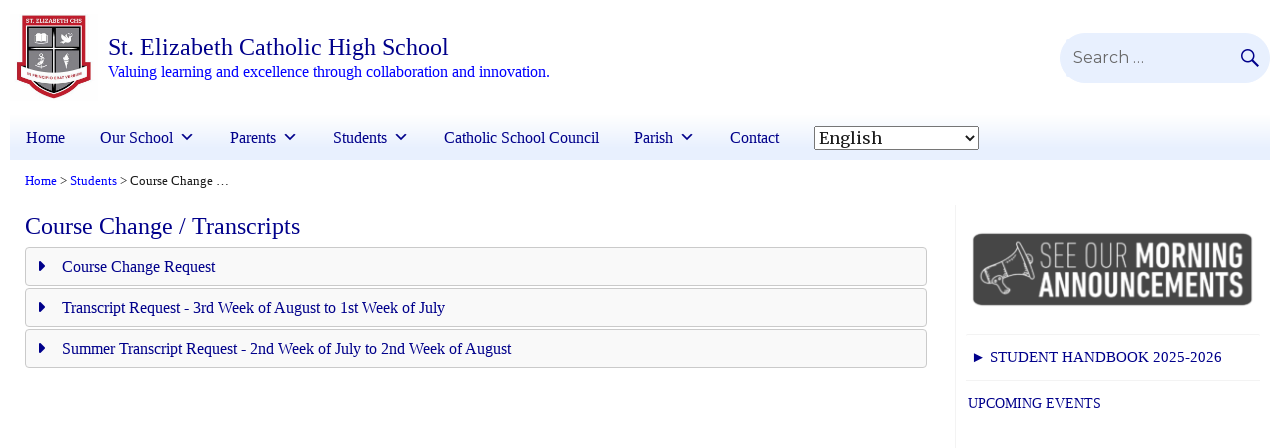

--- FILE ---
content_type: text/html; charset=UTF-8
request_url: https://seh.ycdsb.ca/students/course-change-transcripts/
body_size: 20939
content:
<!DOCTYPE html>
<html dir="ltr" lang="en-CA" prefix="og: https://ogp.me/ns#" class="no-js">
<head>
    <!-- Google Tag Manager -->
    <script>(function(w,d,s,l,i){w[l]=w[l]||[];w[l].push({'gtm.start':
    new Date().getTime(),event:'gtm.js'});var f=d.getElementsByTagName(s)[0],
    j=d.createElement(s),dl=l!='dataLayer'?'&l='+l:'';j.async=true;j.src=
    'https://www.googletagmanager.com/gtm.js?id='+i+dl;f.parentNode.insertBefore(j,f);
    })(window,document,'script','dataLayer','GTM-5W89J7');</script>
    <!-- End Google Tag Manager -->
	<meta charset="UTF-8">
	<meta name="viewport" content="width=device-width, initial-scale=1">
	<link rel="profile" href="http://gmpg.org/xfn/11">
		<link rel="stylesheet" href="https://use.fontawesome.com/releases/v5.6.1/css/all.css" integrity="sha384-gfdkjb5BdAXd+lj+gudLWI+BXq4IuLW5IT+brZEZsLFm++aCMlF1V92rMkPaX4PP" crossorigin="anonymous">
	<script>(function(html){html.className = html.className.replace(/\bno-js\b/,'js')})(document.documentElement);</script>
<title>Course Change / Transcripts - St. Elizabeth Catholic High School</title>

		<!-- All in One SEO 4.5.7.3 - aioseo.com -->
		<meta name="robots" content="max-image-preview:large" />
		<link rel="canonical" href="https://seh.ycdsb.ca/students/course-change-transcripts/" />
		<meta name="generator" content="All in One SEO (AIOSEO) 4.5.7.3" />
		<meta property="og:locale" content="en_US" />
		<meta property="og:site_name" content="St. Elizabeth Catholic High School - Valuing learning and excellence through collaboration and innovation." />
		<meta property="og:type" content="article" />
		<meta property="og:title" content="Course Change / Transcripts - St. Elizabeth Catholic High School" />
		<meta property="og:url" content="https://seh.ycdsb.ca/students/course-change-transcripts/" />
		<meta property="og:image" content="https://www.ycdsb.ca/seh/wp-content/uploads/sites/5/2016/09/cropped-SEH-Crest-1.png" />
		<meta property="og:image:secure_url" content="https://www.ycdsb.ca/seh/wp-content/uploads/sites/5/2016/09/cropped-SEH-Crest-1.png" />
		<meta property="article:published_time" content="2021-05-14T15:10:03+00:00" />
		<meta property="article:modified_time" content="2024-09-10T19:09:12+00:00" />
		<meta name="twitter:card" content="summary_large_image" />
		<meta name="twitter:site" content="@StElizabeth2013" />
		<meta name="twitter:title" content="Course Change / Transcripts - St. Elizabeth Catholic High School" />
		<meta name="twitter:creator" content="@StElizabeth2013" />
		<meta name="twitter:image" content="https://www.ycdsb.ca/seh/wp-content/uploads/sites/5/2016/09/cropped-SEH-Crest-1.png" />
		<script type="application/ld+json" class="aioseo-schema">
			{"@context":"https:\/\/schema.org","@graph":[{"@type":"BreadcrumbList","@id":"https:\/\/seh.ycdsb.ca\/students\/course-change-transcripts\/#breadcrumblist","itemListElement":[{"@type":"ListItem","@id":"https:\/\/seh.ycdsb.ca\/#listItem","position":1,"name":"Home","item":"https:\/\/seh.ycdsb.ca\/","nextItem":"https:\/\/seh.ycdsb.ca\/students\/#listItem"},{"@type":"ListItem","@id":"https:\/\/seh.ycdsb.ca\/students\/#listItem","position":2,"name":"Students","item":"https:\/\/seh.ycdsb.ca\/students\/","nextItem":"https:\/\/seh.ycdsb.ca\/students\/course-change-transcripts\/#listItem","previousItem":"https:\/\/seh.ycdsb.ca\/#listItem"},{"@type":"ListItem","@id":"https:\/\/seh.ycdsb.ca\/students\/course-change-transcripts\/#listItem","position":3,"name":"Course Change \/ Transcripts","previousItem":"https:\/\/seh.ycdsb.ca\/students\/#listItem"}]},{"@type":"Organization","@id":"https:\/\/seh.ycdsb.ca\/#organization","name":"St. Elizabeth Catholic High School","url":"https:\/\/seh.ycdsb.ca\/","logo":{"@type":"ImageObject","url":"https:\/\/www.ycdsb.ca\/seh\/wp-content\/uploads\/sites\/5\/2016\/09\/cropped-SEH-Crest-1.png","@id":"https:\/\/seh.ycdsb.ca\/students\/course-change-transcripts\/#organizationLogo"},"image":{"@id":"https:\/\/seh.ycdsb.ca\/#organizationLogo"},"sameAs":["https:\/\/twitter.com\/StElizabeth2013","https:\/\/www.instagram.com\/saintelizabethchs\/","https:\/\/www.youtube.com\/channel\/UCOR0j6CpSHyMkaBC6P3m6kQ"]},{"@type":"WebPage","@id":"https:\/\/seh.ycdsb.ca\/students\/course-change-transcripts\/#webpage","url":"https:\/\/seh.ycdsb.ca\/students\/course-change-transcripts\/","name":"Course Change \/ Transcripts - St. Elizabeth Catholic High School","inLanguage":"en-CA","isPartOf":{"@id":"https:\/\/seh.ycdsb.ca\/#website"},"breadcrumb":{"@id":"https:\/\/seh.ycdsb.ca\/students\/course-change-transcripts\/#breadcrumblist"},"datePublished":"2021-05-14T11:10:03-04:00","dateModified":"2024-09-10T15:09:12-04:00"},{"@type":"WebSite","@id":"https:\/\/seh.ycdsb.ca\/#website","url":"https:\/\/seh.ycdsb.ca\/","name":"St. Elizabeth Catholic High School","description":"Valuing learning and excellence through collaboration and innovation.","inLanguage":"en-CA","publisher":{"@id":"https:\/\/seh.ycdsb.ca\/#organization"}}]}
		</script>
		<!-- All in One SEO -->

<link rel="canonical" href="https://www.ycdsb.ca/school-template/students/course-change-transcripts/" />
<link rel='dns-prefetch' href='//cdn.datatables.net' />
<link rel='dns-prefetch' href='//www.googletagmanager.com' />
<link rel='dns-prefetch' href='//fonts.googleapis.com' />
<link rel="alternate" type="application/rss+xml" title="St. Elizabeth Catholic High School &raquo; Feed" href="https://seh.ycdsb.ca/feed/" />
<link rel="alternate" type="application/rss+xml" title="St. Elizabeth Catholic High School &raquo; Comments Feed" href="https://seh.ycdsb.ca/comments/feed/" />
<script type="text/javascript">
window._wpemojiSettings = {"baseUrl":"https:\/\/s.w.org\/images\/core\/emoji\/14.0.0\/72x72\/","ext":".png","svgUrl":"https:\/\/s.w.org\/images\/core\/emoji\/14.0.0\/svg\/","svgExt":".svg","source":{"concatemoji":"https:\/\/seh.ycdsb.ca\/wp-includes\/js\/wp-emoji-release.min.js?ver=6.1.1"}};
/*! This file is auto-generated */
!function(e,a,t){var n,r,o,i=a.createElement("canvas"),p=i.getContext&&i.getContext("2d");function s(e,t){var a=String.fromCharCode,e=(p.clearRect(0,0,i.width,i.height),p.fillText(a.apply(this,e),0,0),i.toDataURL());return p.clearRect(0,0,i.width,i.height),p.fillText(a.apply(this,t),0,0),e===i.toDataURL()}function c(e){var t=a.createElement("script");t.src=e,t.defer=t.type="text/javascript",a.getElementsByTagName("head")[0].appendChild(t)}for(o=Array("flag","emoji"),t.supports={everything:!0,everythingExceptFlag:!0},r=0;r<o.length;r++)t.supports[o[r]]=function(e){if(p&&p.fillText)switch(p.textBaseline="top",p.font="600 32px Arial",e){case"flag":return s([127987,65039,8205,9895,65039],[127987,65039,8203,9895,65039])?!1:!s([55356,56826,55356,56819],[55356,56826,8203,55356,56819])&&!s([55356,57332,56128,56423,56128,56418,56128,56421,56128,56430,56128,56423,56128,56447],[55356,57332,8203,56128,56423,8203,56128,56418,8203,56128,56421,8203,56128,56430,8203,56128,56423,8203,56128,56447]);case"emoji":return!s([129777,127995,8205,129778,127999],[129777,127995,8203,129778,127999])}return!1}(o[r]),t.supports.everything=t.supports.everything&&t.supports[o[r]],"flag"!==o[r]&&(t.supports.everythingExceptFlag=t.supports.everythingExceptFlag&&t.supports[o[r]]);t.supports.everythingExceptFlag=t.supports.everythingExceptFlag&&!t.supports.flag,t.DOMReady=!1,t.readyCallback=function(){t.DOMReady=!0},t.supports.everything||(n=function(){t.readyCallback()},a.addEventListener?(a.addEventListener("DOMContentLoaded",n,!1),e.addEventListener("load",n,!1)):(e.attachEvent("onload",n),a.attachEvent("onreadystatechange",function(){"complete"===a.readyState&&t.readyCallback()})),(e=t.source||{}).concatemoji?c(e.concatemoji):e.wpemoji&&e.twemoji&&(c(e.twemoji),c(e.wpemoji)))}(window,document,window._wpemojiSettings);
</script>
<style type="text/css">
img.wp-smiley,
img.emoji {
	display: inline !important;
	border: none !important;
	box-shadow: none !important;
	height: 1em !important;
	width: 1em !important;
	margin: 0 0.07em !important;
	vertical-align: -0.1em !important;
	background: none !important;
	padding: 0 !important;
}
</style>
	<link rel='stylesheet' id='wp-block-library-css' href='https://seh.ycdsb.ca/wp-includes/css/dist/block-library/style.min.css?ver=6.1.1' type='text/css' media='all' />
<style id='safe-svg-svg-icon-style-inline-css' type='text/css'>
.safe-svg-cover{text-align:center}.safe-svg-cover .safe-svg-inside{display:inline-block;max-width:100%}.safe-svg-cover svg{height:100%;max-height:100%;max-width:100%;width:100%}

</style>
<link rel='stylesheet' id='ugb-style-css-v2-css' href='https://seh.ycdsb.ca/wp-content/plugins/stackable-ultimate-gutenberg-blocks/dist/deprecated/frontend_blocks_deprecated_v2.css?ver=3.12.8' type='text/css' media='all' />
<style id='ugb-style-css-v2-inline-css' type='text/css'>
:root {--stk-block-width-default-detected: 840px;}
:root {
			--content-width: 840px;
		}
</style>
<link rel='stylesheet' id='mediaelement-css' href='https://seh.ycdsb.ca/wp-includes/js/mediaelement/mediaelementplayer-legacy.min.css?ver=4.2.17' type='text/css' media='all' />
<link rel='stylesheet' id='wp-mediaelement-css' href='https://seh.ycdsb.ca/wp-includes/js/mediaelement/wp-mediaelement.min.css?ver=6.1.1' type='text/css' media='all' />
<link rel='stylesheet' id='view_editor_gutenberg_frontend_assets-css' href='https://seh.ycdsb.ca/wp-content/plugins/wp-views/public/css/views-frontend.css?ver=3.6.19' type='text/css' media='all' />
<style id='view_editor_gutenberg_frontend_assets-inline-css' type='text/css'>
.wpv-sort-list-dropdown.wpv-sort-list-dropdown-style-default > span.wpv-sort-list,.wpv-sort-list-dropdown.wpv-sort-list-dropdown-style-default .wpv-sort-list-item {border-color: #cdcdcd;}.wpv-sort-list-dropdown.wpv-sort-list-dropdown-style-default .wpv-sort-list-item a {color: #444;background-color: #fff;}.wpv-sort-list-dropdown.wpv-sort-list-dropdown-style-default a:hover,.wpv-sort-list-dropdown.wpv-sort-list-dropdown-style-default a:focus {color: #000;background-color: #eee;}.wpv-sort-list-dropdown.wpv-sort-list-dropdown-style-default .wpv-sort-list-item.wpv-sort-list-current a {color: #000;background-color: #eee;}
.wpv-sort-list-dropdown.wpv-sort-list-dropdown-style-default > span.wpv-sort-list,.wpv-sort-list-dropdown.wpv-sort-list-dropdown-style-default .wpv-sort-list-item {border-color: #cdcdcd;}.wpv-sort-list-dropdown.wpv-sort-list-dropdown-style-default .wpv-sort-list-item a {color: #444;background-color: #fff;}.wpv-sort-list-dropdown.wpv-sort-list-dropdown-style-default a:hover,.wpv-sort-list-dropdown.wpv-sort-list-dropdown-style-default a:focus {color: #000;background-color: #eee;}.wpv-sort-list-dropdown.wpv-sort-list-dropdown-style-default .wpv-sort-list-item.wpv-sort-list-current a {color: #000;background-color: #eee;}.wpv-sort-list-dropdown.wpv-sort-list-dropdown-style-grey > span.wpv-sort-list,.wpv-sort-list-dropdown.wpv-sort-list-dropdown-style-grey .wpv-sort-list-item {border-color: #cdcdcd;}.wpv-sort-list-dropdown.wpv-sort-list-dropdown-style-grey .wpv-sort-list-item a {color: #444;background-color: #eeeeee;}.wpv-sort-list-dropdown.wpv-sort-list-dropdown-style-grey a:hover,.wpv-sort-list-dropdown.wpv-sort-list-dropdown-style-grey a:focus {color: #000;background-color: #e5e5e5;}.wpv-sort-list-dropdown.wpv-sort-list-dropdown-style-grey .wpv-sort-list-item.wpv-sort-list-current a {color: #000;background-color: #e5e5e5;}
.wpv-sort-list-dropdown.wpv-sort-list-dropdown-style-default > span.wpv-sort-list,.wpv-sort-list-dropdown.wpv-sort-list-dropdown-style-default .wpv-sort-list-item {border-color: #cdcdcd;}.wpv-sort-list-dropdown.wpv-sort-list-dropdown-style-default .wpv-sort-list-item a {color: #444;background-color: #fff;}.wpv-sort-list-dropdown.wpv-sort-list-dropdown-style-default a:hover,.wpv-sort-list-dropdown.wpv-sort-list-dropdown-style-default a:focus {color: #000;background-color: #eee;}.wpv-sort-list-dropdown.wpv-sort-list-dropdown-style-default .wpv-sort-list-item.wpv-sort-list-current a {color: #000;background-color: #eee;}.wpv-sort-list-dropdown.wpv-sort-list-dropdown-style-grey > span.wpv-sort-list,.wpv-sort-list-dropdown.wpv-sort-list-dropdown-style-grey .wpv-sort-list-item {border-color: #cdcdcd;}.wpv-sort-list-dropdown.wpv-sort-list-dropdown-style-grey .wpv-sort-list-item a {color: #444;background-color: #eeeeee;}.wpv-sort-list-dropdown.wpv-sort-list-dropdown-style-grey a:hover,.wpv-sort-list-dropdown.wpv-sort-list-dropdown-style-grey a:focus {color: #000;background-color: #e5e5e5;}.wpv-sort-list-dropdown.wpv-sort-list-dropdown-style-grey .wpv-sort-list-item.wpv-sort-list-current a {color: #000;background-color: #e5e5e5;}.wpv-sort-list-dropdown.wpv-sort-list-dropdown-style-blue > span.wpv-sort-list,.wpv-sort-list-dropdown.wpv-sort-list-dropdown-style-blue .wpv-sort-list-item {border-color: #0099cc;}.wpv-sort-list-dropdown.wpv-sort-list-dropdown-style-blue .wpv-sort-list-item a {color: #444;background-color: #cbddeb;}.wpv-sort-list-dropdown.wpv-sort-list-dropdown-style-blue a:hover,.wpv-sort-list-dropdown.wpv-sort-list-dropdown-style-blue a:focus {color: #000;background-color: #95bedd;}.wpv-sort-list-dropdown.wpv-sort-list-dropdown-style-blue .wpv-sort-list-item.wpv-sort-list-current a {color: #000;background-color: #95bedd;}
</style>
<link rel='stylesheet' id='classic-theme-styles-css' href='https://seh.ycdsb.ca/wp-includes/css/classic-themes.min.css?ver=1' type='text/css' media='all' />
<style id='global-styles-inline-css' type='text/css'>
body{--wp--preset--color--black: #000000;--wp--preset--color--cyan-bluish-gray: #abb8c3;--wp--preset--color--white: #ffffff;--wp--preset--color--pale-pink: #f78da7;--wp--preset--color--vivid-red: #cf2e2e;--wp--preset--color--luminous-vivid-orange: #ff6900;--wp--preset--color--luminous-vivid-amber: #fcb900;--wp--preset--color--light-green-cyan: #7bdcb5;--wp--preset--color--vivid-green-cyan: #00d084;--wp--preset--color--pale-cyan-blue: #8ed1fc;--wp--preset--color--vivid-cyan-blue: #0693e3;--wp--preset--color--vivid-purple: #9b51e0;--wp--preset--gradient--vivid-cyan-blue-to-vivid-purple: linear-gradient(135deg,rgba(6,147,227,1) 0%,rgb(155,81,224) 100%);--wp--preset--gradient--light-green-cyan-to-vivid-green-cyan: linear-gradient(135deg,rgb(122,220,180) 0%,rgb(0,208,130) 100%);--wp--preset--gradient--luminous-vivid-amber-to-luminous-vivid-orange: linear-gradient(135deg,rgba(252,185,0,1) 0%,rgba(255,105,0,1) 100%);--wp--preset--gradient--luminous-vivid-orange-to-vivid-red: linear-gradient(135deg,rgba(255,105,0,1) 0%,rgb(207,46,46) 100%);--wp--preset--gradient--very-light-gray-to-cyan-bluish-gray: linear-gradient(135deg,rgb(238,238,238) 0%,rgb(169,184,195) 100%);--wp--preset--gradient--cool-to-warm-spectrum: linear-gradient(135deg,rgb(74,234,220) 0%,rgb(151,120,209) 20%,rgb(207,42,186) 40%,rgb(238,44,130) 60%,rgb(251,105,98) 80%,rgb(254,248,76) 100%);--wp--preset--gradient--blush-light-purple: linear-gradient(135deg,rgb(255,206,236) 0%,rgb(152,150,240) 100%);--wp--preset--gradient--blush-bordeaux: linear-gradient(135deg,rgb(254,205,165) 0%,rgb(254,45,45) 50%,rgb(107,0,62) 100%);--wp--preset--gradient--luminous-dusk: linear-gradient(135deg,rgb(255,203,112) 0%,rgb(199,81,192) 50%,rgb(65,88,208) 100%);--wp--preset--gradient--pale-ocean: linear-gradient(135deg,rgb(255,245,203) 0%,rgb(182,227,212) 50%,rgb(51,167,181) 100%);--wp--preset--gradient--electric-grass: linear-gradient(135deg,rgb(202,248,128) 0%,rgb(113,206,126) 100%);--wp--preset--gradient--midnight: linear-gradient(135deg,rgb(2,3,129) 0%,rgb(40,116,252) 100%);--wp--preset--duotone--dark-grayscale: url('#wp-duotone-dark-grayscale');--wp--preset--duotone--grayscale: url('#wp-duotone-grayscale');--wp--preset--duotone--purple-yellow: url('#wp-duotone-purple-yellow');--wp--preset--duotone--blue-red: url('#wp-duotone-blue-red');--wp--preset--duotone--midnight: url('#wp-duotone-midnight');--wp--preset--duotone--magenta-yellow: url('#wp-duotone-magenta-yellow');--wp--preset--duotone--purple-green: url('#wp-duotone-purple-green');--wp--preset--duotone--blue-orange: url('#wp-duotone-blue-orange');--wp--preset--font-size--small: 13px;--wp--preset--font-size--medium: 20px;--wp--preset--font-size--large: 36px;--wp--preset--font-size--x-large: 42px;--wp--preset--spacing--20: 0.44rem;--wp--preset--spacing--30: 0.67rem;--wp--preset--spacing--40: 1rem;--wp--preset--spacing--50: 1.5rem;--wp--preset--spacing--60: 2.25rem;--wp--preset--spacing--70: 3.38rem;--wp--preset--spacing--80: 5.06rem;}:where(.is-layout-flex){gap: 0.5em;}body .is-layout-flow > .alignleft{float: left;margin-inline-start: 0;margin-inline-end: 2em;}body .is-layout-flow > .alignright{float: right;margin-inline-start: 2em;margin-inline-end: 0;}body .is-layout-flow > .aligncenter{margin-left: auto !important;margin-right: auto !important;}body .is-layout-constrained > .alignleft{float: left;margin-inline-start: 0;margin-inline-end: 2em;}body .is-layout-constrained > .alignright{float: right;margin-inline-start: 2em;margin-inline-end: 0;}body .is-layout-constrained > .aligncenter{margin-left: auto !important;margin-right: auto !important;}body .is-layout-constrained > :where(:not(.alignleft):not(.alignright):not(.alignfull)){max-width: var(--wp--style--global--content-size);margin-left: auto !important;margin-right: auto !important;}body .is-layout-constrained > .alignwide{max-width: var(--wp--style--global--wide-size);}body .is-layout-flex{display: flex;}body .is-layout-flex{flex-wrap: wrap;align-items: center;}body .is-layout-flex > *{margin: 0;}:where(.wp-block-columns.is-layout-flex){gap: 2em;}.has-black-color{color: var(--wp--preset--color--black) !important;}.has-cyan-bluish-gray-color{color: var(--wp--preset--color--cyan-bluish-gray) !important;}.has-white-color{color: var(--wp--preset--color--white) !important;}.has-pale-pink-color{color: var(--wp--preset--color--pale-pink) !important;}.has-vivid-red-color{color: var(--wp--preset--color--vivid-red) !important;}.has-luminous-vivid-orange-color{color: var(--wp--preset--color--luminous-vivid-orange) !important;}.has-luminous-vivid-amber-color{color: var(--wp--preset--color--luminous-vivid-amber) !important;}.has-light-green-cyan-color{color: var(--wp--preset--color--light-green-cyan) !important;}.has-vivid-green-cyan-color{color: var(--wp--preset--color--vivid-green-cyan) !important;}.has-pale-cyan-blue-color{color: var(--wp--preset--color--pale-cyan-blue) !important;}.has-vivid-cyan-blue-color{color: var(--wp--preset--color--vivid-cyan-blue) !important;}.has-vivid-purple-color{color: var(--wp--preset--color--vivid-purple) !important;}.has-black-background-color{background-color: var(--wp--preset--color--black) !important;}.has-cyan-bluish-gray-background-color{background-color: var(--wp--preset--color--cyan-bluish-gray) !important;}.has-white-background-color{background-color: var(--wp--preset--color--white) !important;}.has-pale-pink-background-color{background-color: var(--wp--preset--color--pale-pink) !important;}.has-vivid-red-background-color{background-color: var(--wp--preset--color--vivid-red) !important;}.has-luminous-vivid-orange-background-color{background-color: var(--wp--preset--color--luminous-vivid-orange) !important;}.has-luminous-vivid-amber-background-color{background-color: var(--wp--preset--color--luminous-vivid-amber) !important;}.has-light-green-cyan-background-color{background-color: var(--wp--preset--color--light-green-cyan) !important;}.has-vivid-green-cyan-background-color{background-color: var(--wp--preset--color--vivid-green-cyan) !important;}.has-pale-cyan-blue-background-color{background-color: var(--wp--preset--color--pale-cyan-blue) !important;}.has-vivid-cyan-blue-background-color{background-color: var(--wp--preset--color--vivid-cyan-blue) !important;}.has-vivid-purple-background-color{background-color: var(--wp--preset--color--vivid-purple) !important;}.has-black-border-color{border-color: var(--wp--preset--color--black) !important;}.has-cyan-bluish-gray-border-color{border-color: var(--wp--preset--color--cyan-bluish-gray) !important;}.has-white-border-color{border-color: var(--wp--preset--color--white) !important;}.has-pale-pink-border-color{border-color: var(--wp--preset--color--pale-pink) !important;}.has-vivid-red-border-color{border-color: var(--wp--preset--color--vivid-red) !important;}.has-luminous-vivid-orange-border-color{border-color: var(--wp--preset--color--luminous-vivid-orange) !important;}.has-luminous-vivid-amber-border-color{border-color: var(--wp--preset--color--luminous-vivid-amber) !important;}.has-light-green-cyan-border-color{border-color: var(--wp--preset--color--light-green-cyan) !important;}.has-vivid-green-cyan-border-color{border-color: var(--wp--preset--color--vivid-green-cyan) !important;}.has-pale-cyan-blue-border-color{border-color: var(--wp--preset--color--pale-cyan-blue) !important;}.has-vivid-cyan-blue-border-color{border-color: var(--wp--preset--color--vivid-cyan-blue) !important;}.has-vivid-purple-border-color{border-color: var(--wp--preset--color--vivid-purple) !important;}.has-vivid-cyan-blue-to-vivid-purple-gradient-background{background: var(--wp--preset--gradient--vivid-cyan-blue-to-vivid-purple) !important;}.has-light-green-cyan-to-vivid-green-cyan-gradient-background{background: var(--wp--preset--gradient--light-green-cyan-to-vivid-green-cyan) !important;}.has-luminous-vivid-amber-to-luminous-vivid-orange-gradient-background{background: var(--wp--preset--gradient--luminous-vivid-amber-to-luminous-vivid-orange) !important;}.has-luminous-vivid-orange-to-vivid-red-gradient-background{background: var(--wp--preset--gradient--luminous-vivid-orange-to-vivid-red) !important;}.has-very-light-gray-to-cyan-bluish-gray-gradient-background{background: var(--wp--preset--gradient--very-light-gray-to-cyan-bluish-gray) !important;}.has-cool-to-warm-spectrum-gradient-background{background: var(--wp--preset--gradient--cool-to-warm-spectrum) !important;}.has-blush-light-purple-gradient-background{background: var(--wp--preset--gradient--blush-light-purple) !important;}.has-blush-bordeaux-gradient-background{background: var(--wp--preset--gradient--blush-bordeaux) !important;}.has-luminous-dusk-gradient-background{background: var(--wp--preset--gradient--luminous-dusk) !important;}.has-pale-ocean-gradient-background{background: var(--wp--preset--gradient--pale-ocean) !important;}.has-electric-grass-gradient-background{background: var(--wp--preset--gradient--electric-grass) !important;}.has-midnight-gradient-background{background: var(--wp--preset--gradient--midnight) !important;}.has-small-font-size{font-size: var(--wp--preset--font-size--small) !important;}.has-medium-font-size{font-size: var(--wp--preset--font-size--medium) !important;}.has-large-font-size{font-size: var(--wp--preset--font-size--large) !important;}.has-x-large-font-size{font-size: var(--wp--preset--font-size--x-large) !important;}
.wp-block-navigation a:where(:not(.wp-element-button)){color: inherit;}
:where(.wp-block-columns.is-layout-flex){gap: 2em;}
.wp-block-pullquote{font-size: 1.5em;line-height: 1.6;}
</style>
<link rel='stylesheet' id='table-sorter-custom-css-css' href='https://seh.ycdsb.ca/wp-content/plugins/table-sorter/wp-style.css?ver=6.1.1' type='text/css' media='all' />
<link rel='stylesheet' id='rt-fontawsome-css' href='https://seh.ycdsb.ca/wp-content/plugins/the-post-grid/assets/vendor/font-awesome/css/font-awesome.min.css?ver=7.4.2' type='text/css' media='all' />
<link rel='stylesheet' id='rt-tpg-css' href='https://seh.ycdsb.ca/wp-content/plugins/the-post-grid/assets/css/thepostgrid.min.css?ver=7.4.2' type='text/css' media='all' />
<link rel='stylesheet' id='ycdsb_table_style-css' href='https://seh.ycdsb.ca/wp-content/plugins/ycdsb-responsive-table/css/ycdsb-responsive-table.css?ver=6.1.1' type='text/css' media='all' />
<link rel='stylesheet' id='megamenu-css' href='https://seh.ycdsb.ca/wp-content/uploads/sites/5/maxmegamenu/style.css?ver=d33131' type='text/css' media='all' />
<link rel='stylesheet' id='dashicons-css' href='https://seh.ycdsb.ca/wp-includes/css/dashicons.min.css?ver=6.1.1' type='text/css' media='all' />
<link rel='stylesheet' id='widgetopts-styles-css' href='https://seh.ycdsb.ca/wp-content/plugins/widget-options/assets/css/widget-options.css' type='text/css' media='all' />
<link rel='stylesheet' id='parent-style-css' href='https://seh.ycdsb.ca/wp-content/themes/ycdsb2016/style.css?ver=6.1.1' type='text/css' media='all' />
<link rel='stylesheet' id='credtrim-css' href='https://seh.ycdsb.ca/wp-content/themes/ycdsbschools-2016/css/credtrim.css' type='text/css' media='all' />
<link rel='stylesheet' id='jquery-ui-style-css' href='https://seh.ycdsb.ca/wp-content/themes/ycdsb2016/js/jquery-ui/jquery-ui.css?ver=6.1.1' type='text/css' media='all' />
<link rel='stylesheet' id='ycdsb2016-fonts-css' href='https://fonts.googleapis.com/css?family=Merriweather%3A300%2C400%2C700%2C900%2C400italic%2C700italic%2C900italic%7CMontserrat%3A400%2C700%7CInconsolata%3A400&#038;subset=latin%2Clatin-ext' type='text/css' media='all' />
<link rel='stylesheet' id='genericons-css' href='https://seh.ycdsb.ca/wp-content/themes/ycdsb2016/genericons/genericons.css?ver=3.4.1' type='text/css' media='all' />
<link rel='stylesheet' id='icomoon-css' href='https://seh.ycdsb.ca/wp-content/themes/ycdsb2016/css/icomoon.css' type='text/css' media='all' />
<link rel='stylesheet' id='grid-css' href='https://seh.ycdsb.ca/wp-content/themes/ycdsb2016/css/grid.css' type='text/css' media='all' />
<link rel='stylesheet' id='alert-css' href='https://seh.ycdsb.ca/wp-content/themes/ycdsb2016/css/alert.css' type='text/css' media='all' />
<link rel='stylesheet' id='ycdsb2016-style-css' href='https://seh.ycdsb.ca/wp-content/themes/ycdsbschools-2016/style.css?ver=6.1.1' type='text/css' media='all' />
<!--[if lt IE 10]>
<link rel='stylesheet' id='ycdsb2016-ie-css' href='https://seh.ycdsb.ca/wp-content/themes/ycdsb2016/css/ie.css?ver=20150930' type='text/css' media='all' />
<![endif]-->
<!--[if lt IE 9]>
<link rel='stylesheet' id='ycdsb2016-ie8-css' href='https://seh.ycdsb.ca/wp-content/themes/ycdsb2016/css/ie8.css?ver=20151230' type='text/css' media='all' />
<![endif]-->
<!--[if lt IE 8]>
<link rel='stylesheet' id='ycdsb2016-ie7-css' href='https://seh.ycdsb.ca/wp-content/themes/ycdsb2016/css/ie7.css?ver=20150930' type='text/css' media='all' />
<![endif]-->
<link rel='stylesheet' id='datatables-style-css' href='//cdn.datatables.net/1.10.11/css/jquery.dataTables.css?ver=6.1.1' type='text/css' media='all' />
<link rel='stylesheet' id='toolset-select2-css-css' href='https://seh.ycdsb.ca/wp-content/plugins/cred-frontend-editor/vendor/toolset/toolset-common/res/lib/select2/select2.css?ver=6.1.1' type='text/css' media='screen' />
<script type='text/javascript' src='https://seh.ycdsb.ca/wp-content/plugins/cred-frontend-editor/vendor/toolset/common-es/public/toolset-common-es-frontend.js?ver=175000' id='toolset-common-es-frontend-js'></script>
<script type='text/javascript' id='ugb-block-frontend-js-v2-js-extra'>
/* <![CDATA[ */
var stackable = {"restUrl":"https:\/\/seh.ycdsb.ca\/wp-json\/"};
/* ]]> */
</script>
<script type='text/javascript' src='https://seh.ycdsb.ca/wp-content/plugins/stackable-ultimate-gutenberg-blocks/dist/deprecated/frontend_blocks_deprecated_v2.js?ver=3.12.8' id='ugb-block-frontend-js-v2-js'></script>
<script type='text/javascript' src='https://seh.ycdsb.ca/wp-includes/js/jquery/jquery.min.js?ver=3.6.1' id='jquery-core-js'></script>
<script type='text/javascript' src='https://seh.ycdsb.ca/wp-includes/js/jquery/jquery-migrate.min.js?ver=3.3.2' id='jquery-migrate-js'></script>
<script type='text/javascript' src='https://seh.ycdsb.ca/wp-content/plugins/table-sorter/jquery.tablesorter.min.js?ver=6.1.1' id='table-sorter-js'></script>
<script type='text/javascript' src='https://seh.ycdsb.ca/wp-content/plugins/table-sorter/jquery.metadata.js?ver=2.2' id='table-sorter-metadata-js'></script>
<script type='text/javascript' src='https://seh.ycdsb.ca/wp-content/plugins/table-sorter/wp-script.js?ver=2.2' id='table-sorter-custom-js-js'></script>
<!--[if lt IE 9]>
<script type='text/javascript' src='https://seh.ycdsb.ca/wp-content/themes/ycdsb2016/js/html5.js?ver=3.7.3' id='ycdsb2016-html5-js'></script>
<![endif]-->

<!-- Google tag (gtag.js) snippet added by Site Kit -->
<!-- Google Analytics snippet added by Site Kit -->
<script type='text/javascript' src='https://www.googletagmanager.com/gtag/js?id=GT-NBXSW565' id='google_gtagjs-js' async></script>
<script type='text/javascript' id='google_gtagjs-js-after'>
window.dataLayer = window.dataLayer || [];function gtag(){dataLayer.push(arguments);}
gtag("set","linker",{"domains":["seh.ycdsb.ca"]});
gtag("js", new Date());
gtag("set", "developer_id.dZTNiMT", true);
gtag("config", "GT-NBXSW565");
</script>
<link rel="https://api.w.org/" href="https://seh.ycdsb.ca/wp-json/" /><link rel="alternate" type="application/json" href="https://seh.ycdsb.ca/wp-json/wp/v2/pages/10527" /><link rel="EditURI" type="application/rsd+xml" title="RSD" href="https://seh.ycdsb.ca/xmlrpc.php?rsd" />
<link rel="wlwmanifest" type="application/wlwmanifest+xml" href="https://seh.ycdsb.ca/wp-includes/wlwmanifest.xml" />
<link rel='shortlink' href='https://seh.ycdsb.ca/?p=10527' />
<link rel="alternate" type="application/json+oembed" href="https://seh.ycdsb.ca/wp-json/oembed/1.0/embed?url=https%3A%2F%2Fseh.ycdsb.ca%2Fstudents%2Fcourse-change-transcripts%2F" />
<link rel="alternate" type="text/xml+oembed" href="https://seh.ycdsb.ca/wp-json/oembed/1.0/embed?url=https%3A%2F%2Fseh.ycdsb.ca%2Fstudents%2Fcourse-change-transcripts%2F&#038;format=xml" />
<style>
		@font-face {
font-family: 'cat_post';
src: url('https://seh.ycdsb.ca/wp-content/plugins/category-posts/icons/font/cat_post.eot?58348147');
src: url('https://seh.ycdsb.ca/wp-content/plugins/category-posts/icons/font/cat_post.eot?58348147#iefix') format('embedded-opentype'),
	   url('https://seh.ycdsb.ca/wp-content/plugins/category-posts/icons/font/cat_post.woff2?58348147') format('woff2'),
	   url('https://seh.ycdsb.ca/wp-content/plugins/category-posts/icons/font/cat_post.woff?58348147') format('woff'),
	   url('https://seh.ycdsb.ca/wp-content/plugins/category-posts/icons/font/cat_post.ttf?58348147') format('truetype');
 font-weight: normal;
 font-style: normal;
}

#category-posts-2-internal ul {padding: 0;}
#category-posts-2-internal .cat-post-item img {max-width: initial; max-height: initial; margin: initial;}
#category-posts-2-internal .cat-post-author {margin-bottom: 0;}
#category-posts-2-internal .cat-post-thumbnail {margin: 5px 10px 5px 0;}
#category-posts-2-internal .cat-post-item:before {content: ""; clear: both;}
#category-posts-2-internal .cat-post-excerpt-more {display: inline-block;}
#category-posts-2-internal .cat-post-item {list-style: none; margin: 3px 0 10px; padding: 3px 0;}
#category-posts-2-internal .cat-post-current .cat-post-title {font-weight: bold; text-transform: uppercase;}
#category-posts-2-internal [class*=cat-post-tax] {font-size: 0.85em;}
#category-posts-2-internal [class*=cat-post-tax] * {display:inline-block;}
#category-posts-2-internal .cat-post-item:after {content: ""; display: table;	clear: both;}
#category-posts-2-internal .cat-post-item .cat-post-title {overflow: hidden;text-overflow: ellipsis;white-space: initial;display: -webkit-box;-webkit-line-clamp: 2;-webkit-box-orient: vertical;padding-bottom: 0 !important;}
#category-posts-2-internal .cat-post-thumbnail span {position:relative; display:inline-block;}
#category-posts-2-internal .cat-post-format:after {font-family: "cat_post"; position:absolute; color:#FFFFFF; font-size:64px; line-height: 1; top:10%; left:10%;}
#category-posts-2-internal .cat-post-format-aside:after { content: '\f0f6'; }
#category-posts-2-internal .cat-post-format-chat:after { content: '\e802'; }
#category-posts-2-internal .cat-post-format-gallery:after { content: '\e805'; }
#category-posts-2-internal .cat-post-format-link:after { content: '\e809'; }
#category-posts-2-internal .cat-post-format-image:after { content: '\e800'; }
#category-posts-2-internal .cat-post-format-quote:after { content: '\f10d'; }
#category-posts-2-internal .cat-post-format-status:after { content: '\e80a'; }
#category-posts-2-internal .cat-post-format-video:after { content: '\e801'; }
#category-posts-2-internal .cat-post-format-audio:after { content: '\e803'; }
#category-posts-2-internal .cat-post-item:after {content: ""; display: table;	clear: both;}
#category-posts-2-internal .cat-post-thumbnail {display:block; float:left; margin:5px 10px 5px 0;}
#category-posts-2-internal .cat-post-crop {overflow:hidden;display:block;}
#category-posts-2-internal p {margin:5px 0 0 0}
#category-posts-2-internal li > div {margin:5px 0 0 0; clear:both;}
#category-posts-2-internal .dashicons {vertical-align:middle;}
#category-posts-2-internal .cat-post-thumbnail .cat-post-crop img {height: 597px;}
#category-posts-2-internal .cat-post-thumbnail .cat-post-crop img {width: 1008px;}
#category-posts-2-internal .cat-post-thumbnail .cat-post-crop img {object-fit: cover; max-width: 100%; display: block;}
#category-posts-2-internal .cat-post-thumbnail .cat-post-crop-not-supported img {width: 100%;}
#category-posts-2-internal .cat-post-thumbnail {max-width:100%;}
#category-posts-2-internal .cat-post-item img {margin: initial;}
#category-posts-2-internal .cat-post-scale img {margin: initial; padding-bottom: 0 !important; -webkit-transition: all 0.3s ease; -moz-transition: all 0.3s ease; -ms-transition: all 0.3s ease; -o-transition: all 0.3s ease; transition: all 0.3s ease;}
#category-posts-2-internal .cat-post-scale:hover img {-webkit-transform: scale(1.1, 1.1); -ms-transform: scale(1.1, 1.1); transform: scale(1.1, 1.1);}
</style>
		<meta name="generator" content="Site Kit by Google 1.170.0" />
        <script>

            jQuery(window).on('elementor/frontend/init', function () {
                var previewIframe = jQuery('#elementor-preview-iframe').get(0);

                // Attach a load event listener to the preview iframe
                jQuery(previewIframe).on('load', function () {
                    var tpg_selector = tpg_str_rev("nottub-tropmi-gpttr nottub-aera-noitces-dda-rotnemele");

                    var logo = "https://seh.ycdsb.ca/wp-content/plugins/the-post-grid";
                    var log_path = tpg_str_rev("gvs.04x04-noci/segami/stessa/");

                    jQuery('<div class="' + tpg_selector + '" style="vertical-align: bottom;margin-left: 5px;"><img src="' + logo + log_path + '" alt="TPG"/></div>').insertBefore(".elementor-add-section-drag-title");
                });

            });
        </script>
        <style>
            :root {
                --tpg-primary-color: #0d6efd;
                --tpg-secondary-color: #0654c4;
                --tpg-primary-light: #c4d0ff
            }

                    </style>

		 <script> window.addEventListener("load",function(){ var c={script:false,link:false}; function ls(s) { if(!['script','link'].includes(s)||c[s]){return;}c[s]=true; var d=document,f=d.getElementsByTagName(s)[0],j=d.createElement(s); if(s==='script'){j.async=true;j.src='https://seh.ycdsb.ca/wp-content/plugins/wp-views/vendor/toolset/blocks/public/js/frontend.js?v=1.6.15';}else{ j.rel='stylesheet';j.href='https://seh.ycdsb.ca/wp-content/plugins/wp-views/vendor/toolset/blocks/public/css/style.css?v=1.6.15';} f.parentNode.insertBefore(j, f); }; function ex(){ls('script');ls('link')} window.addEventListener("scroll", ex, {once: true}); if (('IntersectionObserver' in window) && ('IntersectionObserverEntry' in window) && ('intersectionRatio' in window.IntersectionObserverEntry.prototype)) { var i = 0, fb = document.querySelectorAll("[class^='tb-']"), o = new IntersectionObserver(es => { es.forEach(e => { o.unobserve(e.target); if (e.intersectionRatio > 0) { ex();o.disconnect();}else{ i++;if(fb.length>i){o.observe(fb[i])}} }) }); if (fb.length) { o.observe(fb[i]) } } }) </script>
	<noscript>
		<link rel="stylesheet" href="https://seh.ycdsb.ca/wp-content/plugins/wp-views/vendor/toolset/blocks/public/css/style.css">
	</noscript><link rel="icon" href="https://seh.ycdsb.ca/wp-content/uploads/sites/5/2016/09/cropped-SEH-Crest-1-1-32x32.png" sizes="32x32" />
<link rel="icon" href="https://seh.ycdsb.ca/wp-content/uploads/sites/5/2016/09/cropped-SEH-Crest-1-1-192x192.png" sizes="192x192" />
<link rel="apple-touch-icon" href="https://seh.ycdsb.ca/wp-content/uploads/sites/5/2016/09/cropped-SEH-Crest-1-1-180x180.png" />
<meta name="msapplication-TileImage" content="https://seh.ycdsb.ca/wp-content/uploads/sites/5/2016/09/cropped-SEH-Crest-1-1-270x270.png" />
		<style type="text/css" id="wp-custom-css">
			.menu-item-gtranslate {

    display: inline-block;
    height: auto;
    vertical-align: middle;
	margin-left:10px;
}

.main-navigation li {
border-top: 0px solid #d1d1d1 !important;
}


.responsive-tabs-wrapper {
	display:none;
}

.flex-wrapper {
  display: flex;
  align-items: center;   /* 세로 가운데 정렬 */
  margin: 0;
  padding: 0;
}

.flex-text {
  display: flex;
  flex-direction: column;
  justify-content: center;  /* 텍스트 영역 안에서 수직 가운데 */
}
		</style>
		<style type="text/css">/** Mega Menu CSS: fs **/</style>
	
</head>

<body class="page-template-default page page-id-10527 page-child parent-pageid-16 sp-easy-accordion-enabled rttpg rttpg-7.4.2 radius-frontend rttpg-body-wrap rttpg-flaticon mega-menu-primary group-blog">
<!-- Google Tag Manager (noscript) -->
<noscript><iframe src="https://www.googletagmanager.com/ns.html?id=GTM-5W89J7"
height="0" width="0" style="display:none;visibility:hidden"></iframe></noscript>
<!-- End Google Tag Manager (noscript) -->
<div id="page" class="site">
<!--
    <div class="footer-branding">
  
        <div class="accent1-box"><p><a href="https://www.ycdsb.ca">York Catholic District School Board</a></p></div><div class="accent2-box"><p>&nbsp;</p></div><div class="accent3-box"><p>&nbsp;</p></div><div class="accent4-box"><p>&nbsp;</p></div><div class="accent5-box"><p>&nbsp;</p></div>

    </div>
-->

<div class="site-inner" style="  ">
		<header id="masthead" class="site-header " role="banner"  style=" " >
            <a class="skip-link screen-reader-text" href="#site-header-menu">Skip to nav</a>
                        <div class="clear"></div>
			<div class="site-header-main">
				<div class="site-branding ">
                    <div class="col-xs-10 col-sm-9 col-md-9 col-lg-10" style=" margin: 0px; padding: 0px;">
                    <div class="header-title">
                                                <div class="col-xs-2 col-sm-2 col-md-2 col-lg-1 header_title_01" style=" padding:0px; margin: 0px; display: flex;  align-items: center; ">
                        <div class="header-image"><a href="https://seh.ycdsb.ca/" rel="home"><img src="https://seh.ycdsb.ca/wp-content/uploads/sites/5/2024/10/cropped-seh_lgo.jpg" height="342" width="342" alt="St. Elizabeth Catholic High School" /></a></div>
                            </div>
                        <div class="col-xs-10 col-sm-10 col-md-10 col-lg-11 header_title_01" style="margin: 0px; display: flex;  align-items: center; padding-right: 0px; padding-left: 10px;">
                        <div class="header-text">
                                                
                                                    <p class="site-title"><a href="https://seh.ycdsb.ca/" rel="home">St. Elizabeth Catholic High School</a></p>
                                                    <p class="site-description">Valuing learning and excellence through collaboration and innovation.</p>
                                                                        </div>
                            </div>
                                            </div>
                        </div>
                    <!--
                      <div class="col-xs-2 col-sm-3 col-md-3 col-lg-2 mobile_display_none_01" style=" margin: 0px; padding: 0px;">
                         <div class="col-xs-9 col-sm-12 col-md-12 col-lg-12 header_title_02" style="display: flex;  align-items: center; padding-left: 0px;">
                   [gtranslate]
                             </div>
  
                        </div>
                    -->
                    <div class="col-xs-2 col-sm-3 col-md-3 col-lg-2 mobile_display_none_01" style=" margin: 0px; padding: 0px;">
                         <div class="col-xs-9 col-sm-12 col-md-12 col-lg-12 header_title_02" style="display: flex;  align-items: center; padding-left: 0px;">
                    <div class="header-search">
                        
<form role="search" method="get" class="search-form" action="https://seh.ycdsb.ca/">
	<label>
		<span class="screen-reader-text">Search for:</span>
		<input type="search" class="search-field" placeholder="Search &hellip;" value="" name="s" title="Search for:" />
	</label>
	<button type="submit" class="search-submit"><span class="screen-reader-text">Search</span></button>
</form>
                    </div>
                             </div>
  
                        </div>
                    
                                   <div class="col-xs-2 col-sm-3 col-md-3 col-lg-2 desk_display_none_01" style=" margin: 0px; padding: 0px;">

                        <div class="col-xs-12 col-sm-12 col-md-12 col-lg-12 header_title_02 desk_display_none_01" style="margin: 0px; padding: 0px; display: flex;  align-items: center;">
                            <button id="menu-toggle" class="menu-toggle_01"><img src="https://www.ycdsb.ca/wp-content/uploads/ycdsb_Asset-451.svg" alt="menu" style="width: 100%; max-width: 50px;"></button>
                            </div>
                        </div>
                    
				</div><!-- .site-branding -->

				                <a class="skip-link screen-reader-text" href="#content">Skip to content</a>
					

					<div id="site-header-menu" class="site-header-menu">
                        
                                                 <div class="secondary-header-search desk_display_none_01" >
               
                        
<form role="search" method="get" class="search-form" action="https://seh.ycdsb.ca/">
	<label>
		<span class="screen-reader-text">Search for:</span>
		<input type="search" class="search-field" placeholder="Search &hellip;" value="" name="s" title="Search for:" />
	</label>
	<button type="submit" class="search-submit"><span class="screen-reader-text">Search</span></button>
</form>
                 
                             </div>
                        
													<nav id="site-navigation" class="main-navigation" role="navigation" aria-label="Primary Menu">
								<div id="mega-menu-wrap-primary" class="mega-menu-wrap"><div class="mega-menu-toggle"><div class="mega-toggle-blocks-left"></div><div class="mega-toggle-blocks-center"></div><div class="mega-toggle-blocks-right"><div class='mega-toggle-block mega-menu-toggle-block mega-toggle-block-1' id='mega-toggle-block-1' tabindex='0'><span class='mega-toggle-label' role='button' aria-expanded='false'><span class='mega-toggle-label-closed'>MENU</span><span class='mega-toggle-label-open'>MENU</span></span></div></div></div><ul id="mega-menu-primary" class="mega-menu max-mega-menu mega-menu-horizontal mega-no-js" data-event="hover_intent" data-effect="fade_up" data-effect-speed="200" data-effect-mobile="disabled" data-effect-speed-mobile="0" data-mobile-force-width="false" data-second-click="go" data-document-click="collapse" data-vertical-behaviour="standard" data-breakpoint="909" data-unbind="true" data-mobile-state="collapse_all" data-hover-intent-timeout="300" data-hover-intent-interval="100"><li class='mega-menu-item mega-menu-item-type-post_type mega-menu-item-object-page mega-menu-item-home mega-align-bottom-left mega-menu-flyout mega-menu-item-515' id='mega-menu-item-515'><a class="mega-menu-link" href="https://seh.ycdsb.ca/" tabindex="0">Home</a></li><li class='mega-menu-item mega-menu-item-type-post_type mega-menu-item-object-page mega-menu-item-has-children mega-align-bottom-left mega-menu-flyout mega-menu-item-516' id='mega-menu-item-516'><a class="mega-menu-link" href="https://seh.ycdsb.ca/our-school/" aria-haspopup="true" aria-expanded="false" tabindex="0">Our School<span class="mega-indicator"></span></a>
<ul class="mega-sub-menu">
<li class='mega-menu-item mega-menu-item-type-post_type mega-menu-item-object-page mega-menu-item-11636' id='mega-menu-item-11636'><a class="mega-menu-link" href="https://seh.ycdsb.ca/news/">News</a></li><li class='mega-menu-item mega-menu-item-type-post_type mega-menu-item-object-page mega-menu-item-11611' id='mega-menu-item-11611'><a class="mega-menu-link" href="https://seh.ycdsb.ca/newsletter-3/">Newsletter</a></li><li class='mega-menu-item mega-menu-item-type-post_type mega-menu-item-object-page mega-menu-item-526' id='mega-menu-item-526'><a class="mega-menu-link" href="https://seh.ycdsb.ca/our-school/calendar/">Calendar</a></li><li class='mega-menu-item mega-menu-item-type-post_type mega-menu-item-object-page mega-menu-item-523' id='mega-menu-item-523'><a class="mega-menu-link" href="https://seh.ycdsb.ca/our-school/staff-directory/">Staff Directory</a></li><li class='mega-menu-item mega-menu-item-type-custom mega-menu-item-object-custom mega-menu-item-2758' id='mega-menu-item-2758'><a class="mega-menu-link" href="https://sites.google.com/ycdsb.ca/artsconnectedathome-seh/">Regional Arts Program</a></li><li class='mega-menu-item mega-menu-item-type-post_type mega-menu-item-object-page mega-menu-item-10205' id='mega-menu-item-10205'><a class="mega-menu-link" href="https://seh.ycdsb.ca/our-school/specialist-high-skills-major-shsm/">Specialist High Skills Major (SHSM)</a></li><li class='mega-menu-item mega-menu-item-type-post_type mega-menu-item-object-page mega-menu-item-4527' id='mega-menu-item-4527'><a class="mega-menu-link" href="https://seh.ycdsb.ca/library-learning-commons/">Library Learning Commons</a></li><li class='mega-menu-item mega-menu-item-type-custom mega-menu-item-object-custom mega-menu-item-10429' id='mega-menu-item-10429'><a class="mega-menu-link" href="https://sites.google.com/ycdsb.ca/cooperativeeducation/welcome">Cooperative Education</a></li><li class='mega-menu-item mega-menu-item-type-post_type mega-menu-item-object-page mega-menu-item-524' id='mega-menu-item-524'><a class="mega-menu-link" href="https://seh.ycdsb.ca/our-school/namesake/">Namesake</a></li><li class='mega-menu-item mega-menu-item-type-post_type mega-menu-item-object-page mega-menu-item-527' id='mega-menu-item-527'><a class="mega-menu-link" href="https://seh.ycdsb.ca/our-school/dress-code/">Dress Code</a></li><li class='mega-menu-item mega-menu-item-type-custom mega-menu-item-object-custom mega-menu-item-570' id='mega-menu-item-570'><a class="mega-menu-link" href="http://www.ycdsb.ca/admissions">Registration</a></li><li class='mega-menu-item mega-menu-item-type-post_type mega-menu-item-object-page mega-menu-item-569' id='mega-menu-item-569'><a class="mega-menu-link" href="https://seh.ycdsb.ca/our-school/student-transportation/">Transportation</a></li><li class='mega-menu-item mega-menu-item-type-post_type mega-menu-item-object-page mega-menu-item-3090' id='mega-menu-item-3090'><a class="mega-menu-link" href="https://seh.ycdsb.ca/our-school/support-our-school/">Support Our School</a></li></ul>
</li><li class='mega-menu-item mega-menu-item-type-post_type mega-menu-item-object-page mega-menu-item-has-children mega-align-bottom-left mega-menu-flyout mega-menu-item-518' id='mega-menu-item-518'><a class="mega-menu-link" href="https://seh.ycdsb.ca/parents/" aria-haspopup="true" aria-expanded="false" tabindex="0">Parents<span class="mega-indicator"></span></a>
<ul class="mega-sub-menu">
<li class='mega-menu-item mega-menu-item-type-post_type mega-menu-item-object-page mega-menu-item-10893' id='mega-menu-item-10893'><a class="mega-menu-link" href="https://seh.ycdsb.ca/school-day-qa/">School-day Q+A</a></li><li class='mega-menu-item mega-menu-item-type-custom mega-menu-item-object-custom mega-menu-item-11908' id='mega-menu-item-11908'><a class="mega-menu-link" href="https://seh.ycdsb.ca/wp-content/uploads/sites/5/2024/03/March-2024-Newsletter-Secondary-1.pdf">Parent Newsletter</a></li></ul>
</li><li class='mega-menu-item mega-menu-item-type-post_type mega-menu-item-object-page mega-current-page-ancestor mega-current-menu-ancestor mega-current-menu-parent mega-current-page-parent mega-current_page_parent mega-current_page_ancestor mega-menu-item-has-children mega-align-bottom-left mega-menu-flyout mega-menu-item-519' id='mega-menu-item-519'><a class="mega-menu-link" href="https://seh.ycdsb.ca/students/" aria-haspopup="true" aria-expanded="false" tabindex="0">Students<span class="mega-indicator"></span></a>
<ul class="mega-sub-menu">
<li class='mega-menu-item mega-menu-item-type-post_type mega-menu-item-object-page mega-menu-item-11569' id='mega-menu-item-11569'><a class="mega-menu-link" href="https://seh.ycdsb.ca/guidance/">Guidance</a></li><li class='mega-menu-item mega-menu-item-type-post_type mega-menu-item-object-page mega-menu-item-4528' id='mega-menu-item-4528'><a class="mega-menu-link" href="https://seh.ycdsb.ca/library-learning-commons/">Library Learning Commons</a></li><li class='mega-menu-item mega-menu-item-type-post_type mega-menu-item-object-page mega-current-menu-item mega-page_item mega-page-item-10527 mega-current_page_item mega-menu-item-10536' id='mega-menu-item-10536'><a class="mega-menu-link" href="https://seh.ycdsb.ca/students/course-change-transcripts/" aria-current="page">Course Change / Transcripts</a></li><li class='mega-menu-item mega-menu-item-type-custom mega-menu-item-object-custom mega-menu-item-11752' id='mega-menu-item-11752'><a class="mega-menu-link" href="https://seh.ycdsb.ca/wp-content/uploads/sites/5/2025/07/STUDENT-HANDBOOK-2025-2026.docx.pdf">STUDENT HANDBOOK 2025-2026</a></li><li class='mega-menu-item mega-menu-item-type-custom mega-menu-item-object-custom mega-menu-item-12396' id='mega-menu-item-12396'><a target="_blank" class="mega-menu-link" href="https://www.ycdsb.ca/students/student-leadership/">Student Leadership</a></li></ul>
</li><li class='mega-menu-item mega-menu-item-type-post_type mega-menu-item-object-page mega-align-bottom-left mega-menu-flyout mega-menu-item-520' id='mega-menu-item-520'><a class="mega-menu-link" href="https://seh.ycdsb.ca/csc/" tabindex="0">Catholic School Council</a></li><li class='mega-menu-item mega-menu-item-type-custom mega-menu-item-object-custom mega-menu-item-has-children mega-align-bottom-left mega-menu-flyout mega-menu-item-2813' id='mega-menu-item-2813'><a class="mega-menu-link" href="#" aria-haspopup="true" aria-expanded="false" tabindex="0">Parish<span class="mega-indicator"></span></a>
<ul class="mega-sub-menu">
<li class='mega-menu-item mega-menu-item-type-custom mega-menu-item-object-custom mega-menu-item-9292' id='mega-menu-item-9292'><a class="mega-menu-link" href="https://standrebessette.ca/">St. Andre Bessette Roman Catholic Church</a></li><li class='mega-menu-item mega-menu-item-type-custom mega-menu-item-object-custom mega-menu-item-2814' id='mega-menu-item-2814'><a class="mega-menu-link" href="http://www.saintdavidsmaple.com/">St. David's Parish</a></li><li class='mega-menu-item mega-menu-item-type-custom mega-menu-item-object-custom mega-menu-item-9300' id='mega-menu-item-9300'><a class="mega-menu-link" href="http://stjw.ca/">St. Joseph the Worker Parish</a></li><li class='mega-menu-item mega-menu-item-type-custom mega-menu-item-object-custom mega-menu-item-522' id='mega-menu-item-522'><a class="mega-menu-link" href="http://www.smirh.com/">St. Mary Immaculate Roman Catholic Church</a></li><li class='mega-menu-item mega-menu-item-type-custom mega-menu-item-object-custom mega-menu-item-2815' id='mega-menu-item-2815'><a class="mega-menu-link" href="http://www.saintpaschal.org/">St. Paschal Baylon Church</a></li></ul>
</li><li class='mega-menu-item mega-menu-item-type-post_type mega-menu-item-object-page mega-align-bottom-left mega-menu-flyout mega-menu-item-521' id='mega-menu-item-521'><a class="mega-menu-link" href="https://seh.ycdsb.ca/contact/" tabindex="0">Contact</a></li><li style="position:relative;" class="menu-item menu-item-gtranslate gt-menu-45071"></li></ul></div>							</nav><!-- .main-navigation -->
						                        
					</div><!-- .site-header-menu -->
                
                
                <!-- .site-header-menu mobile -->
  
                
                
                
							</div><!-- .site-header-main -->
		</header><!-- .site-header -->


            
               
                    <div class="breadcrumbs site-header" typeof="BreadcrumbList" vocab="http://schema.org/">
                        <!-- Breadcrumb NavXT 7.2.0 -->
<span property="itemListElement" typeof="ListItem"><a property="item" typeof="WebPage" href="https://seh.ycdsb.ca" class="home"><span property="name">Home</span></a><meta property="position" content="1"></span> &gt; <span property="itemListElement" typeof="ListItem"><a property="item" typeof="WebPage" title="Go to Students." href="https://seh.ycdsb.ca/students/" class="post post-page"><span property="name">Students</span></a><meta property="position" content="2"></span> &gt; <span property="itemListElement" typeof="ListItem"><span property="name">Course Change / Transcripts</span><meta property="position" content="3"></span>                    </div>
    
                    </div>

<div class="site-inner">
    <div class="site-header">
 <div class="col-xs-12 col-sm-12 col-lg-12" style=" margin: 0px; padding:0px; background-color: white;">
     <div id="primary" class="content-area">

         <main id="main" class="site-main" role="main">
				

<article id="post-10527" class="post-10527 page type-page status-publish hentry">
	<header class="entry-header">
        <h1 class="entry-title">Course Change / Transcripts</h1>	</header><!-- .entry-header -->

	<div class="col-xs-12 col-sm-12 col-md-12 col-lg-12" >
	<div class="entry-content">
		<div id="accordion-1" class="accordion no-js" role="tablist">

					<h2 role="button" id="course-change" class="accordion-title js-accordion-controller" aria-controls="content-course-change" aria-expanded="false" tabindex="0">
				Course Change Request			</h2>
		
		<div id="content-course-change" class="accordion-content" aria-hidden="true">
			</p>
<p>Changes will only be processed if the request meets one of the following criteria and only if space permits:</p>
<ol>
<li>replacement of a course taken in summer school</li>
<li>compulsory course type change</li>
<li>failure of a prerequisite course/no prerequisite</li>
<li>sequencing issue (e.g. taking both Gr. 11 &amp; Gr. 12 economics, Gr. 12 is in S1)</li>
<li>missing compulsory course</li>
<li>Gr. 11 &amp; 12 prerequisite change for a pathway</li>
</ol>
<h3>Course Change and Review of Current Course Selection</h3>
<p>Before you make your course change requests, you should review your course changes in myBlueprint. Login instructions provided below. If you are new to the YCDSB and are currently not in myBlueprint, and you would like to review your course selection, you will need to contact the Guidance Office.</p>
<p>Note: You will <strong>only</strong> be able to see a listing of the courses you selected <strong>not</strong> your course schedule.</p>
<p><!--
<a class="button button-full" href="&#091;coursechangeform&#093;">Course Change Request Form</a>
--></p>
<p><a class="button button-full" href="https://docs.google.com/forms/d/e/1FAIpQLSfgKQ4_w74AmZjJWFzN_WAdC5aLpmJLqDQCQl5lIUGup15_Dw/closedform">Course Change Request Form</a></p>
<h3>myBlueprint Course Selection Login Instructions</h3>
<p>If you are having difficulties accessing updated information via myBlueprint, please contact the Guidance office. A counsellor will be able to help you.</p>
<p><iframe class="uyd-embedded" style="width: 100%;" title="Active Directory Student Login Student Login Instructions for Course Selection" src="https://docs.google.com/presentation/d/e/2PACX-1vSSKI-qo-ufxcXLTF5o7YDnE5vPq-aTo4_mXYzVyVmiO1caEnkqUeoS6OzaYtArtnA57w50dM2XpoPe/embed?start=false&amp;loop=false&amp;delayms=3000&amp;slide=id.g455a88e5e0_0_18" height="480" frameborder="0" scrolling="no" allowfullscreen="allowfullscreen"></iframe></p>
<h3>Logging into myBlueprint: One Page Step by Step</h3>
<p><iframe class="uyd-embedded" style="width: 100%;" title="Logging into myBlueprint: One Page Step by Step" src="https://drive.google.com/file/d/1yfFR0N5oaZC491sdTWzcQE1SZovr0w9qitt1hra77OQ/preview?rm=minimal" height="480" frameborder="0" scrolling="no" allowfullscreen="allowfullscreen"></iframe>		</div>

		

					<h2 role="button" id="transcript" class="accordion-title js-accordion-controller" aria-controls="content-transcript" aria-expanded="false" tabindex="0">
				Transcript Request - 3rd Week of August to 1st Week of July			</h2>
		
		<div id="content-transcript" class="accordion-content" aria-hidden="true">
			
<p><!--<a class="button button-full" href="https://docs.google.com/forms/d/1DAd48ZK6GLO7ooF_qvyK4qrKwRqw3kIbU00BGo5nwew">Transcript Request Form</a>--><br />
<a class="button button-full" href="https://docs.google.com/forms/d/e/1FAIpQLSfFZDB9N8gulPC6kSchU9rkgpetLoaufSeQ09EhUQk9utpVcQ/viewform">Transcript Request Form</a></p>
<h3>Transcript Requests Protocols</h3>
<h4>Former YCDSB Students Applying to College or University</h4>
<p>If you are a:</p>
<ul>
<li>Former student of the YCDSB applying to an Ontario College</li>
<li>Former student of the YCDSB applying to an Ontario University</li>
</ul>
<p>Transcript requests for College or University can be completed online through <a href="https://www.google.com/url?q=https%3A%2F%2Fwww.ocas.ca%2F&amp;sa=D&amp;sntz=1&amp;usg=AFQjCNH_65xvYdeWIiCsO5ms-hqMPMoVwA">OCAS (for the colleges)</a>  or <a href="https://www.google.com/url?q=https%3A%2F%2Fwww.ouac.on.ca%2F&amp;sa=D&amp;sntz=1&amp;usg=AFQjCNF57__5vznu4lAx4DUUyFOJqADfHA">OUAC (for the universities)</a>. To use this service, the student must:</p>
<ul>
<li>Be a past student of the YCDSB</li>
<li>Apply to a minimum of one Ontario College or University</li>
<li>Pay the application and transcript fees</li>
</ul>
<h4>Current YCDSB students</h4>
<h5>College Applications</h5>
<p>Current YCDSB students who are applying to Ontario colleges do not need to request a transcript. Transcript information will be forwarded from OCAS to the post secondary institution.</p>
<p>For more information visit the <a href="https://www.ocas.ca/">OCAS website</a>.</p>
<h5>University Applications</h5>
<p>Current YCDSB students who are applying to Ontario universities do not need to request a transcript. Transcript information will be forwarded from OUAC to the post secondary institution.</p>
<p>For more information visit the <a href="https://www.ouac.on.ca/">OUAC website</a>.</p>
<h4>Transcript Requests for all Other Purposes (Scholarships, Post Secondary Institutions Outside of Ontario)</h4>
<ul>
<li>Transcript requests will be processed at the school level through Guidance.</li>
<li>Please complete the <a href="https://docs.google.com/forms/d/1DAd48ZK6GLO7ooF_qvyK4qrKwRqw3kIbU00BGo5nwew">Transcript Request Form</a>.</li>
<li>Your request will be forwarded to Guidance, who will send transcripts directly to the registrar of the postsecondary institution, program or scholarship</li>
</ul>
<p>		</div>

		

					<h2 role="button" id="accordion-1-t3" class="accordion-title js-accordion-controller" aria-controls="accordion-1-c3" aria-expanded="false" tabindex="0">
				Summer Transcript Request - 2nd Week of July to 2nd Week of August			</h2>
		
		<div id="accordion-1-c3" class="accordion-content" aria-hidden="true">
			</p>
<blockquote class="wp-embedded-content" data-secret="DGFlYWjHXb"><p><a href="https://ce.ycdsb.ca/transcripts/">Transcripts</a></p></blockquote>
<p><iframe class="wp-embedded-content" sandbox="allow-scripts" security="restricted" style="position: absolute; clip: rect(1px, 1px, 1px, 1px);" title="&#8220;Transcripts&#8221; &#8212; YCDSB Continuing Education" src="https://ce.ycdsb.ca/transcripts/embed/#?secret=c2Fq4vYRcB#?secret=DGFlYWjHXb" data-secret="DGFlYWjHXb" width="600" height="338" frameborder="0" marginwidth="0" marginheight="0" scrolling="no"></iframe></p>
<a href=" https://docs.google.com/forms/d/e/1FAIpQLSdx_tFQXl6dnjjWu59LwOKqy94jDOCUBhjOb4pKt9vClYDSdw/viewform" class="button" >Summer Transcript Request Form</a>
<p>		</div>

		</div>
	</div></div><!-- .entry-content -->

	
</article><!-- #post-## -->
	</main><!-- .site-main -->
		
</div><!-- .content-area -->


	<aside id="secondary" class="sidebar widget-area" role="complementary">

                
        		
				                        
        <!-- Sidebar content -->
        <section id="text-24" class="extendedwopts-md-center widget widget_text">			<div class="textwidget"><p><a href="https://sites.google.com/ycdsb.ca/stelizabeth/announcements"><br />
    <img decoding="async" src="https://seh.ycdsb.ca/wp-content/uploads/sites/5/2022/05/Morning-Announcements-300x89.png" alt="" width="100%"  /><br />
</a></p>
</div>
		</section><section id="text-29" class="widget widget_text">			<div class="textwidget"><p><a href="https://seh.ycdsb.ca/wp-content/uploads/sites/5/2025/07/STUDENT-HANDBOOK-2025-2026.docx.pdf" rel="noopener" class="button button-full accent4-box" target="_blank">► STUDENT HANDBOOK 2025-2026</a></p>
</div>
		</section><section id="text-21" class="widget widget_text"><h2 class="widget-title">Upcoming Events</h2>			<div class="textwidget"><p class="p1"><span class="s1"><iframe loading="lazy" src="https://calendar.google.com/calendar/embed?showTitle=0&amp;showNav=0&amp;showDate=0&amp;showPrint=0&amp;showTabs=0&amp;showCalendars=0&amp;showTz=0&amp;mode=AGENDA&amp;height=300&amp;wkst=1&amp;bgcolor=%23FFFFFF&amp;src=ycdsbk12.ca_2ticervcnkq9si46m7k3ee8jik@group.calendar.google.com&amp;color=%23004183&amp;src=ycdsbk12.ca_4tepqngmnt9htbg435bmbpf3tg%40group.calendar.google.com&amp;color=%23711616&amp;ctz=America%2FToronto" style="border-width:0;height:300px;" frameborder="0" scrolling="no"></iframe><a href="https://seh.ycdsb.ca/our-school/calendar" style="float:right;margin:0.5em 0;">View Full Calendar</a></span></p>
</div>
		</section><section id="text-30" class="widget widget_text">			<div class="textwidget"><h3 class="sidebar_btn_001"><a href="https://seh.ycdsb.ca/wp-content/uploads/sites/5/2024/03/March-2024-Newsletter-Secondary-1.pdf" target="_blank" rel="noopener">► Parent Newsletter</a></h3>
</div>
		</section><section id="category-posts-2" class="widget cat-post-widget"><h2 class="widget-title">School Newsletter</h2><ul id="category-posts-2-internal" class="category-posts-internal">
<li class='cat-post-item'><div><a class="cat-post-title" href="https://seh.ycdsb.ca/2026/01/07/winter-2026-newspaper/" rel="bookmark">Winter 2026 Newspaper</a></div></li></ul>
</section>        <!-- #sidebar content -->
        
        <!-- Learning Commons pages -->
                <!-- google site button -->
                
        <!-- twitter, student inquiry, video -->
                
        <!-- sub-pages -->
                
        <!-- public library links -->
                <!-- #learning commons pages -->
        
        <!-- Safe Arrival procedure -->
                <!-- #safe arrival -->
        <!-- Uniform supplier website -->
                <!-- /uniform supplier -->
		
		<!-- csc resources -->
        		<!-- /csc resources -->
		<!-- board quick links -->
        
          
		<!-- /board quick links -->
        
                
        			</aside><!-- .sidebar .widget-area -->
  </div>  
 

 
 <div class="col-xs-12 col-sm-12 col-lg-12" style=" margin: 0px; padding:0px; ">
        
		</div><!-- .site-content -->
	</div><!-- .site-inner -->
<div class="site-inner">
    <div class="site-header">
<div class="col-xs-12 col-sm-12 col-lg-12" style="background-size:cover; background-repeat: no-repeat;  margin: 0px; padding: 0px; background-image: url(https://www.ycdsb.ca/wp-content/uploads/Footer_bg_small-1.jpg); background-position:bottom; ">
<footer id="colophon" class="site-footer" role="contentinfo">

			<div class="site-info">
				<aside id="content-bottom-widgets" class="content-bottom-widgets" role="complementary">
                   <!-- <div class="widget-area"> -->
                     <div class="col-xs-12 col-sm-12 col-md-6 col-lg-6" style="margin: 0px; padding: 0px; ">
                    <div class="col-xs-12 col-sm-6 col-md-6 col-lg-6" style=" ">
                        <section class="widget widget_text">
                            <h2 class="widget-title" >School Information</h2>
                            <div class="textwidget">
                                <p><a href="https://google.ca/maps/place/525 New Westminster Drive, Thornhill, ON" target="_blank" aria-label=" School address on google map (Link opens in a new tab)" >525 New Westminster Drive, Thornhill L4J 7X3</a><br /><strong>Phone</strong>: 905-882-1460<br /><strong>Attendance</strong>: 905-882-1460 ext. 1<br /><strong>Guidance</strong>: 905-882-1460 ext. 2<br /><strong>Fax</strong>: 905-882-5074<p><strong>Class Hours</strong>: 8:22 AM - 2:20 PM</p></p><div class='school-features'><div class="school-feature-box"><p><i class="fas fa-male accent3 accent0"></i><i class="fas fa-female accent3 accent0"></i> Uniform</p></div><div class="school-feature-box"><p><i class="fas fa-leaf accent4 accent0"></i> Fragrance/Scent Safe</p></div></div>                            </div>
                        </section>
                        </div>
                     <div class="col-xs-12 col-sm-6 col-md-6 col-lg-6" style=" ">
                                           
						                                <section class="widget widget_text">
                                    <h2 class="widget-title" >Secondary Attendance</h2>
                                    <div class="textwidget">
                                        <p style="margin-bottom:0;"><strong>Student Absence Reporting</strong></p>
                    <ul class="nobullet">
                    <li><strong>Phone</strong>: 1-855-856-7862</li>
                    <li><strong>Website</strong>: <a href="https://go.schoolmessenger.ca" target="_blank" aria-label="School Messenger (Link opens in a new tab)">go.schoolmessenger.ca</a></li>
					<li><strong>Mobile App</strong>: <div style="padding-right:1em;display:inline;"><a href="https://itunes.apple.com/us/app/schoolmessenger-infocenter/id978894818?mt=8" target="_blank" aria-label="App Store - School Messenger (Link opens in a new tab)"><i class="fab fa-apple"></i> App Store</a></div> <a href="https://play.google.com/store/apps/details?id=com.schoolmessenger.recipient" target="_blank" aria-label="Google Play - School Messenger (Link opens in a new tab)"><i class="fab fa-google-play"></i> Google Play</a></li>
                    </ul>                                    </div>
                                </section>    
                                                 </div>
                         </div>
             <!--       </div> -->
                  <!--  <div class="widget-area"> -->
                     <div class="col-xs-12 col-sm-12 col-md-6 col-lg-6" style="margin: 0px; padding: 0px; ">
                     <div class="col-xs-12 col-sm-6 col-md-6 col-lg-6" style=" ">
                        <section class="widget widget_text">
                            <h2 class="widget-title" >School Administration</h2>
                            <div class="textwidget">
                                <ul class="nobullet"><li><strong>Principal</strong>: <a href="https://lfportal.ycdsb.ca/Forms/Contact?EMFN=Nzigrmz Uzhzml&EIMFN=BXWHY\NZIGRMZ UZHZML" target="_blank" aria-label="Martina Fasano (Link opens in a new tab)">Martina Fasano</a></li><li><strong>Vice Principals</strong>: <a href="https://lfportal.ycdsb.ca/Forms/Contact?EMFN=Qlmzgszm Sfzmt&EIMFN=BXWHY\QLMZGSZM SFZMT" target="_blank" aria-label="Jonathan Huang (Link opens in a new tab)" >Jonathan Huang</a>, <a href="https://lfportal.ycdsb.ca/Forms/Contact?EMFN=Orhz Qlhvks&EIMFN=BXWHY\ORHZ QLHVKS" target="_blank" aria-label="Lisa Joseph (Link opens in a new tab)" >Lisa Joseph</a></li><li><strong>Superintendent</strong>: <a href="https://lfportal.ycdsb.ca/Forms/Contact?EMFN=Grn Ozoryvigv&EIMFN=BXWHY\GRN OZORYVIGV" target="_blank" aria-label="Tim Laliberte (Link opens in a new tab)">Tim Laliberte</a></li>


<div id="wpv-view-layout-8683-CATTR329651034177b478dcd9bb30b922f16b" class="js-wpv-view-layout js-wpv-layout-responsive js-wpv-view-layout-8683-CATTR329651034177b478dcd9bb30b922f16b" data-viewnumber="8683-CATTR329651034177b478dcd9bb30b922f16b" data-pagination="{&quot;id&quot;:8683,&quot;query&quot;:&quot;normal&quot;,&quot;type&quot;:&quot;disabled&quot;,&quot;effect&quot;:&quot;fade&quot;,&quot;duration&quot;:&quot;500&quot;,&quot;speed&quot;:&quot;5&quot;,&quot;pause_on_hover&quot;:&quot;disabled&quot;,&quot;stop_rollover&quot;:&quot;false&quot;,&quot;cache_pages&quot;:&quot;enabled&quot;,&quot;preload_images&quot;:&quot;enabled&quot;,&quot;preload_pages&quot;:&quot;enabled&quot;,&quot;preload_reach&quot;:&quot;1&quot;,&quot;spinner&quot;:&quot;builtin&quot;,&quot;spinner_image&quot;:&quot;https://xyzweb.ycdsb.ca/wp-content/plugins/wp-views/embedded/res/img/ajax-loader.gif&quot;,&quot;callback_next&quot;:&quot;&quot;,&quot;manage_history&quot;:&quot;enabled&quot;,&quot;has_controls_in_form&quot;:&quot;disabled&quot;,&quot;infinite_tolerance&quot;:&quot;0&quot;,&quot;max_pages&quot;:0,&quot;page&quot;:1,&quot;base_permalink&quot;:&quot;/students/course-change-transcripts/?wpv_view_count=8683-CATTR329651034177b478dcd9bb30b922f16b&amp;wpv_paged=WPV_PAGE_NUM&quot;,&quot;loop&quot;:{&quot;type&quot;:&quot;&quot;,&quot;name&quot;:&quot;&quot;,&quot;data&quot;:[],&quot;id&quot;:0}}" data-permalink="/students/course-change-transcripts/?wpv_view_count=8683-CATTR329651034177b478dcd9bb30b922f16b">

	
<li><strong>Trustees</strong>: <a href="http://www.ycdsb.ca/trustee/jennifer-wigston">Jennifer Wigston</a>, <a href="http://www.ycdsb.ca/trustee/angela-grella">Angela Grella</a></li>
	
	
</div></ul>                            </div>
                        </section> 
                        <section class="widget widget_text"><h2 class="widget-title">Connect with Us</h2><div class="textwidget"><nav class="social-navigation" role="navigation" aria-label="Social Links Menu"><div class="menu-social-container"><ul id="menu-social-1" class="social-links-menu"><li class="menu-item menu-item-type-custom menu-item-object-custom menu-item-2743"><a href="https://www.youtube.com/channel/UCOR0j6CpSHyMkaBC6P3m6kQ"><span class="screen-reader-text">YouTube</span></a></li>
<li class="menu-item menu-item-type-custom menu-item-object-custom menu-item-10463"><a href="https://www.instagram.com/saintelizabethchs/"><span class="screen-reader-text">St. Elizabeth CHS Instagram</span></a></li>
</ul></div></nav><!-- .social-navigation --></div></section>                         </div>
                    <div class="col-xs-12 col-sm-6 col-md-6 col-lg-6" style=" ">
                        <section class="widget widget_text">
            <h2 class="widget-title" >Board Quick Links</h2>
            <div class="textwidget">
               
                    <ul >
                        <li ><a href="http://www.ycdsb.ca/admissions/" target="_blank" aria-label="Admissions and Registration (Link opens in a new tab)">Admissions &amp; Registration</a></li>
<li><a href="http://www.ycdsb.ca/trustees/" target="_blank" aria-label="Board of Trustees (Link opens in a new tab)">Board of Trustees</a></li>
<li><a href="http://www.ycdsb.ca/casl" target="_blank" aria-label="CASL – Canada’s Anti-Spam Legislation (Link opens in a new tab)">CASL – Canada’s Anti-Spam Legislation</a></li>
<li><a href="http://www.ycdsb.ca/schools/community-use-of-schools/" target="_blank" aria-label="Community Use of Schools (Link opens in a new tab)">Community Use of Schools</a></li>
<li><a href="http://ce.ycdsb.ca" target="_blank" aria-label="Continuing Education (Link opens in a new tab)">Continuing Education</a></li>
<!--<li ><a href="http://www.ycdsb.ca/about/equity-inclusive-education/" target="_blank">Equity &amp; Inclusive Education</a></li>-->
<li ><a href="http://www.ycdsb.ca/about/departments/planning/ltap/" target="_blank" aria-label="Long Term Accommodation Plan (Link opens in a new tab)">Long Term Accommodation Plan</a></li>
<li ><a href="http://www.ycdsb.ca/trustees/policies-procedures/" target="_blank" aria-label="Policies and Procedures (Link opens in a new tab)">Policies &amp; Procedures</a></li>
<li ><a href="http://www.ycdsb.ca/programs-services" target="_blank" aria-label="Programs and Services (Link opens in a new tab)">Programs &amp; Services</a></li>
<li><a href="http://www.schoolbuscity.com/" target="_blank" aria-label="Transportation (Link opens in a new tab)">Transportation</a></li>
</ul>               
            </div>
        </section>
                        </div>
                         </div>
                    
                    
                    <div class="col-xs-12 col-sm-12 col-lg-12" style="margin: 0px; padding: 0px; ">
                                              <!--   <div class="footer_bar_01" style="margin: 0px; float: left; width: 100%;">
                              <p style="text-align: center; margin: 0px;">  <img src="https://www.ycdsb.ca/wp-content/uploads/ycdsb_school_front_Asset-151.svg" alt="" decoding="async" loading="lazy" style="width: 100%;"></p>
                              </div>  -->
                 
                          
                    
 
                      
                     <div style="margin: 0px; padding: 35px 15px 0px 15px ; float: left; width: 100%;">
                            <a href="https://www.ycdsb.ca/" rel="home" style="text-decoration: none;"> 
                              <p style="text-align: center; margin: 0px; padding: 0px;">  <img src="https://www.ycdsb.ca/wp-content/uploads/ycdsb_main_logo.svg" alt="York Catholic District School Board" decoding="async" loading="lazy" style="width: 100%; max-width: 500px;"></p> </a>
                           
                         </div>
                               
                            
                            
                            
                            
                            
                            
                            
                            
                            
                      
                    </div>
                 <!--   </div> -->
                <!--    <div class="widget-area"> -->
                   <!--     <section class="widget widget_text">
                            <h2 class="widget-title"><img class="ycdsblogo" src="https://seh.ycdsb.ca/wp-content/themes/ycdsb2016/images/ycdsb-white.png" border="0" alt="" />York Catholic District School Board</h2>
                            <div class="clear"></div>
                            <div class="textwidget">
                                <p>For more Board news and information, visit the <a href="https://www.ycdsb.ca/">York Catholic District School Board website</a>.</p>
                            </div>
                        </section> -->
                  <!--  </div> -->
                </aside><!-- .content-bottom-widgets -->
			</div><!-- .site-info -->
		</footer><!-- .site-footer -->
</div>
<div class="col-xs-12 col-sm-12 col-lg-12 footer_legal" style=" margin: 0px; padding: 0px; ">
    <div class="col-xs-12 col-sm-6 col-lg-6" >
<p style="text-align: center; padding:10px 0px 0px 0px; margin: 0px; font-size:80%; ">© York Catholic District School Board </p>
<!-- <div class="legal"><ul class="horizontal"><li>&copy; York Catholic District School Board</li><li><a href="https://www.ycdsb.ca/disclaimer/">Copyright / Disclaimer<span class="screen-reader-text"> information</span></a></li><li><a href="https://www.ycdsb.ca/about/accessibility/">Accessibility<span class="screen-reader-text"> information</span</a></li></ul></div> -->
		</div>
        <div class="col-xs-12 col-sm-6 col-lg-6" >
<p style="text-align: center; padding:10px 0px 0px 0px; margin: 0px; font-size:80%; "><a href="https://www.ycdsb.ca/disclaimer/">Copyright&nbsp;/&nbsp;Disclaimer</a> &nbsp;| &nbsp; <a href="https://www.ycdsb.ca/about/accessibility/">Accessibility</a></p>
<!-- <div class="legal"><ul class="horizontal"><li>&copy; York Catholic District School Board</li><li><a href="https://www.ycdsb.ca/disclaimer/">Copyright / Disclaimer<span class="screen-reader-text"> information</span></a></li><li><a href="https://www.ycdsb.ca/about/accessibility/">Accessibility<span class="screen-reader-text"> information</span</a></li></ul></div> -->
		</div>
</div>



</div><!-- .site -->


<script type="text/javascript">
const wpvViewHead = document.getElementsByTagName( "head" )[ 0 ];
const wpvViewExtraCss = document.createElement( "style" );
wpvViewExtraCss.textContent = '<!--[if IE 7]><style>.wpv-pagination { *zoom: 1; }</style><![endif]-->';
wpvViewHead.appendChild( wpvViewExtraCss );
</script>
<script>requestAnimationFrame(() => document.body.classList.add( "stk--anim-init" ))</script><script type='text/javascript' src='https://seh.ycdsb.ca/wp-content/plugins/ycdsb-responsive-table/js/ycdsb-responsive-table.js?ver=6.1.1' id='ycdsb_table_script-js'></script>
<script type='text/javascript' src='https://seh.ycdsb.ca/wp-includes/js/jquery/ui/core.min.js?ver=1.13.2' id='jquery-ui-core-js'></script>
<script type='text/javascript' src='https://seh.ycdsb.ca/wp-includes/js/jquery/ui/accordion.min.js?ver=1.13.2' id='jquery-ui-accordion-js'></script>
<script type='text/javascript' src='https://seh.ycdsb.ca/wp-content/themes/ycdsb2016/js/skip-link-focus-fix.js?ver=20151112' id='ycdsb2016-skip-link-focus-fix-js'></script>
<script type='text/javascript' id='ycdsb2016-script-js-extra'>
/* <![CDATA[ */
var screenReaderText = {"expand":"expand child menu","collapse":"collapse child menu"};
/* ]]> */
</script>
<script type='text/javascript' src='https://seh.ycdsb.ca/wp-content/themes/ycdsb2016/js/functions.js?ver=20151204' id='ycdsb2016-script-js'></script>
<script type='text/javascript' src='//cdn.datatables.net/1.10.11/js/jquery.dataTables.js?ver=6.1.1' id='datatables-script-js'></script>
<script type='text/javascript' src='https://seh.ycdsb.ca/wp-includes/js/jquery/ui/datepicker.min.js?ver=1.13.2' id='jquery-ui-datepicker-js'></script>
<script type='text/javascript' id='jquery-ui-datepicker-js-after'>
jQuery(function(jQuery){jQuery.datepicker.setDefaults({"closeText":"Close","currentText":"Today","monthNames":["January","February","March","April","May","June","July","August","September","October","November","December"],"monthNamesShort":["Jan","Feb","Mar","Apr","May","Jun","Jul","Aug","Sep","Oct","Nov","Dec"],"nextText":"Next","prevText":"Previous","dayNames":["Sunday","Monday","Tuesday","Wednesday","Thursday","Friday","Saturday"],"dayNamesShort":["Sun","Mon","Tue","Wed","Thu","Fri","Sat"],"dayNamesMin":["S","M","T","W","T","F","S"],"dateFormat":"MM d, yy","firstDay":0,"isRTL":false});});
</script>
<script type='text/javascript' src='https://seh.ycdsb.ca/wp-includes/js/underscore.min.js?ver=1.13.4' id='underscore-js'></script>
<script type='text/javascript' src='https://seh.ycdsb.ca/wp-includes/js/jquery/suggest.min.js?ver=1.1-20110113' id='suggest-js'></script>
<script type='text/javascript' src='https://seh.ycdsb.ca/wp-content/plugins/cred-frontend-editor/vendor/toolset/toolset-common/toolset-forms/js/main.js?ver=4.4.9' id='wptoolset-forms-js'></script>
<script type='text/javascript' id='wptoolset-field-date-js-extra'>
/* <![CDATA[ */
var wptDateData = {"buttonImage":"https:\/\/seh.ycdsb.ca\/wp-content\/plugins\/cred-frontend-editor\/vendor\/toolset\/toolset-common\/toolset-forms\/images\/calendar.gif","buttonText":"Select date","dateFormat":"MM d, yy","dateFormatPhp":"F j, Y","dateFormatNote":"Input format: F j, Y","yearMin":"1583","yearMax":"3000","ajaxurl":"https:\/\/seh.ycdsb.ca\/wp-admin\/admin-ajax.php","readonly":"This is a read-only date input","readonly_image":"https:\/\/seh.ycdsb.ca\/wp-content\/plugins\/cred-frontend-editor\/vendor\/toolset\/toolset-common\/toolset-forms\/images\/calendar-readonly.gif","datepicker_style_url":"https:\/\/seh.ycdsb.ca\/wp-content\/plugins\/cred-frontend-editor\/vendor\/toolset\/toolset-common\/toolset-forms\/css\/wpt-jquery-ui\/jquery-ui-1.11.4.custom.css"};
/* ]]> */
</script>
<script type='text/javascript' src='https://seh.ycdsb.ca/wp-content/plugins/cred-frontend-editor/vendor/toolset/toolset-common/toolset-forms/js/date.js?ver=4.4.9' id='wptoolset-field-date-js'></script>
<script type='text/javascript' src='https://seh.ycdsb.ca/wp-includes/js/hoverIntent.min.js?ver=1.10.2' id='hoverIntent-js'></script>
<script type='text/javascript' id='megamenu-js-extra'>
/* <![CDATA[ */
var megamenu = {"timeout":"300","interval":"100"};
/* ]]> */
</script>
<script type='text/javascript' src='https://seh.ycdsb.ca/wp-content/plugins/megamenu/js/maxmegamenu.js?ver=3.3.1' id='megamenu-js'></script>
<script type='text/javascript' id='gt_widget_script_84956246-js-before'>
window.gtranslateSettings = /* document.write */ window.gtranslateSettings || {};window.gtranslateSettings['84956246'] = {"default_language":"en","languages":["ar","zh-CN","zh-TW","en","tl","fr","de","el","hi","ig","id","it","ja","ko","lo","ms","fa","pl","pt","pa","ru","es","ta","th","tr","ur","vi","zu"],"url_structure":"none","native_language_names":1,"wrapper_selector":"li.menu-item-gtranslate.gt-menu-45071","select_language_label":"Select Language","horizontal_position":"inline","flags_location":"\/wp-content\/plugins\/gtranslate\/flags\/"};
</script><script src="https://seh.ycdsb.ca/wp-content/plugins/gtranslate/js/dropdown.js?ver=6.1.1" data-no-optimize="1" data-no-minify="1" data-gt-orig-url="/students/course-change-transcripts/" data-gt-orig-domain="seh.ycdsb.ca" data-gt-widget-id="84956246" defer></script><script type='text/javascript' src='https://seh.ycdsb.ca/wp-includes/js/wp-embed.min.js?ver=6.1.1' id='wp-embed-js'></script>
<script type='text/javascript' id='accordion-shortcodes-script-js-extra'>
/* <![CDATA[ */
var accordionShortcodesSettings = [{"id":"accordion-1","autoClose":true,"openFirst":false,"openAll":false,"clickToClose":true,"scroll":false,"usebuttons":false}];
/* ]]> */
</script>
<script type='text/javascript' src='https://seh.ycdsb.ca/wp-content/plugins/accordion-shortcodes/accordion.min.js?ver=2.4.2' id='accordion-shortcodes-script-js'></script>
<script type='text/javascript' src='https://seh.ycdsb.ca/wp-includes/js/jquery/ui/mouse.min.js?ver=1.13.2' id='jquery-ui-mouse-js'></script>
<script type='text/javascript' src='https://seh.ycdsb.ca/wp-includes/js/jquery/ui/slider.min.js?ver=1.13.2' id='jquery-ui-slider-js'></script>
<script type='text/javascript' src='https://seh.ycdsb.ca/wp-includes/js/jquery/jquery.ui.touch-punch.js?ver=0.2.2' id='jquery-touch-punch-js'></script>
<script type='text/javascript' id='mediaelement-core-js-before'>
var mejsL10n = {"language":"en","strings":{"mejs.download-file":"Download File","mejs.install-flash":"You are using a browser that does not have Flash player enabled or installed. Please turn on your Flash player plugin or download the latest version from https:\/\/get.adobe.com\/flashplayer\/","mejs.fullscreen":"Fullscreen","mejs.play":"Play","mejs.pause":"Pause","mejs.time-slider":"Time Slider","mejs.time-help-text":"Use Left\/Right Arrow keys to advance one second, Up\/Down arrows to advance ten seconds.","mejs.live-broadcast":"Live Broadcast","mejs.volume-help-text":"Use Up\/Down Arrow keys to increase or decrease volume.","mejs.unmute":"Unmute","mejs.mute":"Mute","mejs.volume-slider":"Volume Slider","mejs.video-player":"Video Player","mejs.audio-player":"Audio Player","mejs.captions-subtitles":"Captions\/Subtitles","mejs.captions-chapters":"Chapters","mejs.none":"None","mejs.afrikaans":"Afrikaans","mejs.albanian":"Albanian","mejs.arabic":"Arabic","mejs.belarusian":"Belarusian","mejs.bulgarian":"Bulgarian","mejs.catalan":"Catalan","mejs.chinese":"Chinese","mejs.chinese-simplified":"Chinese (Simplified)","mejs.chinese-traditional":"Chinese (Traditional)","mejs.croatian":"Croatian","mejs.czech":"Czech","mejs.danish":"Danish","mejs.dutch":"Dutch","mejs.english":"English","mejs.estonian":"Estonian","mejs.filipino":"Filipino","mejs.finnish":"Finnish","mejs.french":"French","mejs.galician":"Galician","mejs.german":"German","mejs.greek":"Greek","mejs.haitian-creole":"Haitian Creole","mejs.hebrew":"Hebrew","mejs.hindi":"Hindi","mejs.hungarian":"Hungarian","mejs.icelandic":"Icelandic","mejs.indonesian":"Indonesian","mejs.irish":"Irish","mejs.italian":"Italian","mejs.japanese":"Japanese","mejs.korean":"Korean","mejs.latvian":"Latvian","mejs.lithuanian":"Lithuanian","mejs.macedonian":"Macedonian","mejs.malay":"Malay","mejs.maltese":"Maltese","mejs.norwegian":"Norwegian","mejs.persian":"Persian","mejs.polish":"Polish","mejs.portuguese":"Portuguese","mejs.romanian":"Romanian","mejs.russian":"Russian","mejs.serbian":"Serbian","mejs.slovak":"Slovak","mejs.slovenian":"Slovenian","mejs.spanish":"Spanish","mejs.swahili":"Swahili","mejs.swedish":"Swedish","mejs.tagalog":"Tagalog","mejs.thai":"Thai","mejs.turkish":"Turkish","mejs.ukrainian":"Ukrainian","mejs.vietnamese":"Vietnamese","mejs.welsh":"Welsh","mejs.yiddish":"Yiddish"}};
</script>
<script type='text/javascript' src='https://seh.ycdsb.ca/wp-includes/js/mediaelement/mediaelement-and-player.min.js?ver=4.2.17' id='mediaelement-core-js'></script>
<script type='text/javascript' src='https://seh.ycdsb.ca/wp-includes/js/mediaelement/mediaelement-migrate.min.js?ver=6.1.1' id='mediaelement-migrate-js'></script>
<script type='text/javascript' id='mediaelement-js-extra'>
/* <![CDATA[ */
var _wpmejsSettings = {"pluginPath":"\/wp-includes\/js\/mediaelement\/","classPrefix":"mejs-","stretching":"responsive"};
/* ]]> */
</script>
<script type='text/javascript' src='https://seh.ycdsb.ca/wp-includes/js/mediaelement/wp-mediaelement.min.js?ver=6.1.1' id='wp-mediaelement-js'></script>
<script type='text/javascript' id='wp-util-js-extra'>
/* <![CDATA[ */
var _wpUtilSettings = {"ajax":{"url":"\/wp-admin\/admin-ajax.php"}};
/* ]]> */
</script>
<script type='text/javascript' src='https://seh.ycdsb.ca/wp-includes/js/wp-util.min.js?ver=6.1.1' id='wp-util-js'></script>
<script type='text/javascript' src='https://seh.ycdsb.ca/wp-includes/js/backbone.min.js?ver=1.4.1' id='backbone-js'></script>
<script type='text/javascript' src='https://seh.ycdsb.ca/wp-includes/js/mediaelement/wp-playlist.min.js?ver=6.1.1' id='wp-playlist-js'></script>
<script type='text/javascript' id='views-blocks-frontend-js-extra'>
/* <![CDATA[ */
var wpv_pagination_local = {"front_ajaxurl":"https:\/\/seh.ycdsb.ca\/wp-admin\/admin-ajax.php","calendar_image":"https:\/\/seh.ycdsb.ca\/wp-content\/plugins\/wp-views\/embedded\/res\/img\/calendar.gif","calendar_text":"Select date","datepicker_min_date":null,"datepicker_max_date":null,"datepicker_min_year":"1582","datepicker_max_year":"3000","resize_debounce_tolerance":"100","datepicker_style_url":"https:\/\/seh.ycdsb.ca\/wp-content\/plugins\/cred-frontend-editor\/vendor\/toolset\/toolset-common\/toolset-forms\/css\/wpt-jquery-ui\/jquery-ui-1.11.4.custom.css","wpmlLang":""};
/* ]]> */
</script>
<script type='text/javascript' src='https://seh.ycdsb.ca/wp-content/plugins/wp-views/public/js/views-frontend.js?ver=3.6.19' id='views-blocks-frontend-js'></script>
<script>"undefined"!=typeof jQuery&&jQuery(document).ready(function(){"objectFit"in document.documentElement.style==!1&&(jQuery(".cat-post-item figure").removeClass("cat-post-crop"),jQuery(".cat-post-item figure").addClass("cat-post-crop-not-supported")),(document.documentMode||/Edge/.test(navigator.userAgent))&&(jQuery(".cat-post-item figure img").height("+=1"),window.setTimeout(function(){jQuery(".cat-post-item figure img").height("-=1")},0))});</script>		<script type="text/javascript">
			if (typeof jQuery !== 'undefined') {

				var cat_posts_namespace              = window.cat_posts_namespace || {};
				cat_posts_namespace.layout_wrap_text = cat_posts_namespace.layout_wrap_text || {};
				cat_posts_namespace.layout_img_size  = cat_posts_namespace.layout_img_size || {};

				cat_posts_namespace.layout_wrap_text = {
					
					preWrap : function (widget) {
						// var _widget = jQuery(widget);
						jQuery(widget).find('.cat-post-item').each(function(){
							var _that = jQuery(this);
							_that.find('p.cpwp-excerpt-text').addClass('cpwp-wrap-text');
							_that.find('p.cpwp-excerpt-text').closest('div').wrap('<div class="cpwp-wrap-text-stage"></div>');;
						});
						return;
					},
					
					add : function(_this){
						var _that = jQuery(_this);
						if (_that.find('p.cpwp-excerpt-text').height() < _that.find('.cat-post-thumbnail').height()) { 
							_that.find('p.cpwp-excerpt-text').closest('.cpwp-wrap-text-stage').removeClass( "cpwp-wrap-text" );
							_that.find('p.cpwp-excerpt-text').addClass( "cpwp-wrap-text" ); 
						}else{ 
							_that.find('p.cpwp-excerpt-text').removeClass( "cpwp-wrap-text" );
							_that.find('p.cpwp-excerpt-text').closest('.cpwp-wrap-text-stage').addClass( "cpwp-wrap-text" ); 
						}
						return;
					},
					
					handleLazyLoading : function(_this) {
						var width = jQuery(_this).find('img').width();
						
						if( 0 !== width ){
							cat_posts_namespace.layout_wrap_text.add(_this);
						} else {
							jQuery(_this).find('img').one("load", function(){
								cat_posts_namespace.layout_wrap_text.add(_this);
							});
						}
						return;
					},
					
					setClass : function (widget) {
						// var _widget = jQuery(widget);
						jQuery(widget).find('.cat-post-item').each(function(){
							cat_posts_namespace.layout_wrap_text.handleLazyLoading(this);
						});
						return;
					}
				}
				cat_posts_namespace.layout_img_size = {
					
					replace : function(_this){
						var _that = jQuery(_this),
						resp_w = _that.width(),
						resp_h = _that.height(),
						orig_w = _that.data('cat-posts-width'),
						orig_h = _that.data('cat-posts-height');
						
						if( resp_w < orig_w ){
							_that.height( resp_w * orig_h / orig_w );
						} else {
							_that.height( '' );
						}
						return;
					},
					
					handleLazyLoading : function(_this) {
						var width = jQuery(_this).width();
						
						if( 0 !== width ){
							cat_posts_namespace.layout_img_size.replace(_this);
						} else {
							jQuery(_this).one("load", function(){
								cat_posts_namespace.layout_img_size.replace(_this);
							});
						}
						return;
					},
					setHeight : function (widget) {
						jQuery(widget).find('.cat-post-item img').each(function(){
							cat_posts_namespace.layout_img_size.handleLazyLoading(this);
						});
						return;
					}
				}

				let widget = jQuery('#category-posts-2-internal');

				jQuery( document ).ready(function () {
					cat_posts_namespace.layout_wrap_text.preWrap(widget);
					cat_posts_namespace.layout_wrap_text.setClass(widget);
					
					
						cat_posts_namespace.layout_img_size.setHeight(widget);
					
				});

				jQuery(window).on('load resize', function() {
					cat_posts_namespace.layout_wrap_text.setClass(widget);
					
					
						cat_posts_namespace.layout_img_size.setHeight(widget);
					
				});

			}
		</script>
		</body>
</html>
  </div> 
    </div>
    </div>